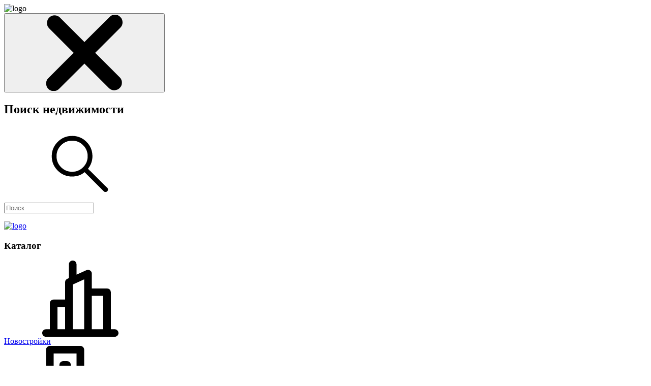

--- FILE ---
content_type: text/html; charset=UTF-8
request_url: https://vl-megapolis.ru/new_property/zhk-futurist/772
body_size: 24724
content:
<html lang="ru">
		<head>
    <meta charset="UTF-8"/>
    <meta name="viewport" content="width=device-width, initial-scale=1, user-scalable=0"/>
    
    <title>Трехкомнатная квартира в ЖК &quot;Футурист&quot;, стоимостью 14 402 000 рублей  - Мегаполис</title>
    <meta name="description" content="
        Трехкомнатная квартира в ЖК &quot;Футурист&quot; от 14 402 000 рублей. Описание, цены на квартиры. Выбирайте квартиру на сайте Мегаполис.     " />
    
            <link rel="stylesheet" href="/themes/itome/assets/css/main.css?v=1.2.51"/>
    <link rel="apple-touch-icon" sizes="180x180" href="/themes/itome/assets/favicon/apple-touch-icon.png"/>
    <link rel="icon" type="image/png" sizes="32x32" href="/themes/itome/assets/favicon/favicon-32x32.png"/>
    <link rel="icon" type="image/png" sizes="16x16" href="/themes/itome/assets/favicon/favicon-16x16.png"/>
    <link rel="manifest" href="/themes/itome/assets/favicon/site.webmanifest"/>
    <link rel="mask-icon" href="/themes/itome/assets/favicon/safari-pinned-tab.svg", color='#36a73e'/>
    <link rel="shortcut icon" href="/themes/itome/assets/favicon/favicon.ico"/>
    <link rel="icon" type="image/png" href="/themes/itome/assets/img/logo.svg">
    <meta name="msapplication-TileColor" content="#ffffff"/>
    <meta name="msapplication-config" content="/themes/itome/assets/favicon/browserconfig.xml"/>
    <meta name="theme-color" content="#ffffff"/>
    
        
    <!-- Google Tag Manager -->
    <script>(function(w,d,s,l,i){w[l]=w[l]||[];w[l].push({'gtm.start':
    new Date().getTime(),event:'gtm.js'});var f=d.getElementsByTagName(s)[0],
    j=d.createElement(s),dl=l!='dataLayer'?'&l='+l:'';j.async=true;j.src=
    'https://www.googletagmanager.com/gtm.js?id='+i+dl;f.parentNode.insertBefore(j,f);
    })(window,document,'script','dataLayer','GTM-TJQ7V9S');</script>
    <!-- End Google Tag Manager -->

    <meta name="yandex-verification" content="65c2eaba17605a14" />
    <meta name="google-site-verification" content="rDt32aaJB3IXU8g6sV822C9mL4qQxErS8FBoFxSEIDo" />
    
  </head>    <body>
<!-- Google Tag Manager (noscript) -->
<noscript><iframe src="https://www.googletagmanager.com/ns.html?id=GTM-TJQ7V9S"
height="0" width="0" style="display:none;visibility:hidden"></iframe></noscript>
<!-- End Google Tag Manager (noscript) -->
            
        <svg xmlns="http://www.w3.org/2000/svg" xmlns:xlink="http://www.w3.org/1999/xlink" width="0" height="0" style="position:absolute">

        <symbol id="sidebar_icon_1" viewBox="0 0 16 16">
            <path d="M9.44032 6.93322L6.10699 4.55322C5.64033 4.21989 5.02033 4.21989 4.56033 4.55322L1.22699 6.93322C0.873659 7.18656 0.666992 7.58656 0.666992 8.01989V13.3332C0.666992 13.6999 0.966992 13.9999 1.33366 13.9999H4.00033V9.99989H6.66699V13.9999H9.33366C9.70032 13.9999 10.0003 13.6999 10.0003 13.3332V8.01989C10.0003 7.58656 9.79366 7.18656 9.44032 6.93322Z"/>
            <path d="M14.0203 2H7.98033C7.25366 2 6.66699 2.58667 6.66699 3.31333L6.72699 3.37333C6.78033 3.40667 6.83366 3.43333 6.88699 3.46667L10.2203 5.84667C10.727 6.20667 11.087 6.74 11.247 7.33333H12.667V8.66667H11.3337V10H12.667V11.3333H11.3337V13.3333V14H14.0203C14.747 14 15.3337 13.4133 15.3337 12.6867V3.31333C15.3337 2.58667 14.747 2 14.0203 2ZM12.667 6H11.3337V4.66667H12.667V6Z"/>
        </symbol>
        
        <symbol id="sidebar_icon_2" viewBox="0 0 16 16">
            <path d="M8.46941 13.08C8.19009 13.2976 7.79439 13.2976 7.51507 13.08L2.74336 9.36424C2.46404 9.14658 2.0761 9.14658 1.79678 9.36424C1.40107 9.67518 1.40107 10.2737 1.79678 10.5847L7.04178 14.6735C7.60042 15.1088 8.38406 15.1088 8.95046 14.6735L14.1955 10.5847C14.5912 10.2737 14.5912 9.67518 14.1955 9.36424L14.1877 9.35647C13.9084 9.13881 13.5204 9.13881 13.2411 9.35647L8.46941 13.08ZM8.95822 10.7324L14.2032 6.64353C14.5989 6.33259 14.5989 5.72626 14.2032 5.41532L8.95822 1.32649C8.39958 0.891172 7.61594 0.891172 7.04954 1.32649L1.80454 5.4231C1.40883 5.73404 1.40883 6.34037 1.80454 6.6513L7.04954 10.7401C7.60818 11.1755 8.39958 11.1755 8.95822 10.7324Z"/>
        </symbol>
        
        <symbol id="sidebar_icon_3" viewBox="0 0 16 16">
            <path d="M13.3333 12.6667H12.6667V3.33333C12.6667 2.96667 12.3667 2.66667 12 2.66667H9.33333C9.33333 2.3 9.03333 2 8.66667 2H4C3.63333 2 3.33333 2.3 3.33333 2.66667V12.6667H2.66667C2.3 12.6667 2 12.9667 2 13.3333C2 13.7 2.3 14 2.66667 14H8.66667C9.03333 14 9.33333 13.7 9.33333 13.3333V4H11.3333V13.3333C11.3333 13.7 11.6333 14 12 14H13.3333C13.7 14 14 13.7 14 13.3333C14 12.9667 13.7 12.6667 13.3333 12.6667ZM7.33333 8.66667C6.96667 8.66667 6.66667 8.36667 6.66667 8C6.66667 7.63333 6.96667 7.33333 7.33333 7.33333C7.7 7.33333 8 7.63333 8 8C8 8.36667 7.7 8.66667 7.33333 8.66667Z"/>
        </symbol>
        
        <symbol id="sidebar_icon_4" viewBox="0 0 16 16">
            <path d="M9.86033 7.33333H8.66699V13.3333C8.66699 13.7 8.36699 14 8.00033 14C7.63366 14 7.33366 13.7 7.33366 13.3333V7.33333H6.14033C5.84033 7.33333 5.69366 6.97333 5.90699 6.76667L7.76699 4.90667C7.90033 4.77333 8.10699 4.77333 8.24033 4.90667L10.1003 6.76667C10.307 6.97333 10.1603 7.33333 9.86033 7.33333ZM2.66699 2.66667C2.66699 2.3 2.96699 2 3.33366 2H12.667C13.0337 2 13.3337 2.3 13.3337 2.66667C13.3337 3.03333 13.0337 3.33333 12.667 3.33333H3.33366C2.96699 3.33333 2.66699 3.03333 2.66699 2.66667Z"/>
        </symbol>
        
        <symbol id="sidebar_icon_5" viewBox="0 0 16 16">
            <path d="M13.9938 11.9935L10.7004 8.7002L9.28711 10.1135L12.5804 13.4069C12.9738 13.8002 13.6071 13.8002 13.9938 13.4069C14.3804 13.0135 14.3804 12.3802 13.9938 11.9935Z"/>
            <path d="M11.7667 6.6667C13.0534 6.6667 14.1 5.62003 14.1 4.33337C14.1 3.9467 13.9934 3.5867 13.8267 3.2667L12.0267 5.0667L11.0334 4.07337L12.8334 2.27337C12.5134 2.1067 12.1534 2.00003 11.7667 2.00003C10.48 2.00003 9.43336 3.0467 9.43336 4.33337C9.43336 4.6067 9.48669 4.8667 9.57336 5.1067L8.34003 6.34003L7.15336 5.15337C7.41336 4.89337 7.41336 4.47337 7.15336 4.21337L6.68003 3.74003L8.09336 2.3267C7.31336 1.5467 6.04669 1.5467 5.26669 2.3267L3.38669 4.21337C3.12669 4.47337 3.12669 4.89337 3.38669 5.15337L3.86003 5.6267H2.16669C2.04003 5.6267 1.92003 5.67337 1.83336 5.7667C1.64669 5.95337 1.64669 6.2467 1.83336 6.43337L3.52669 8.1267C3.71336 8.31337 4.00669 8.31337 4.19336 8.1267C4.28003 8.04003 4.33336 7.92003 4.33336 7.79337V6.10003L4.80003 6.5667C5.06003 6.8267 5.48003 6.8267 5.74003 6.5667L6.92669 7.75337L2.69336 11.9867C2.30003 12.38 2.30003 13.0134 2.69336 13.4C3.08669 13.7934 3.72003 13.7934 4.10669 13.4L10.9867 6.5267C11.2334 6.61337 11.4934 6.6667 11.7667 6.6667Z"/>
        </symbol>
        
        <symbol id="sidebar_icon_6" viewBox="0 0 16 16">
            <path d="M8.52667 2H5.33333C4.6 2 4 2.6 4 3.33333V12.6667C4 13.4 4.6 14 5.33333 14C6.06667 14 6.66667 13.4 6.66667 12.6667V10H8.66667C11.0467 10 12.9467 7.91333 12.6333 5.47333C12.3733 3.46 10.56 2 8.52667 2ZM8.8 7.33333H6.66667V4.66667H8.8C9.53333 4.66667 10.1333 5.26667 10.1333 6C10.1333 6.73333 9.53333 7.33333 8.8 7.33333Z"/>
        </symbol>
        
        <symbol id="sidebar_icon_7" viewBox="0 0 16 16">
            <path d="M12.6133 4.00683C12.48 3.6135 12.1067 3.3335 11.6667 3.3335H4.33333C3.89333 3.3335 3.52667 3.6135 3.38667 4.00683L2.07333 7.78683C2.02667 7.92683 2 8.0735 2 8.22683V13.0002C2 13.5535 2.44667 14.0002 3 14.0002C3.55333 14.0002 4 13.5535 4 13.0002V12.6668H12V13.0002C12 13.5468 12.4467 14.0002 13 14.0002C13.5467 14.0002 14 13.5535 14 13.0002V8.22683C14 8.08016 13.9733 7.92683 13.9267 7.78683L12.6133 4.00683ZM4.33333 10.6668C3.78 10.6668 3.33333 10.2202 3.33333 9.66683C3.33333 9.1135 3.78 8.66683 4.33333 8.66683C4.88667 8.66683 5.33333 9.1135 5.33333 9.66683C5.33333 10.2202 4.88667 10.6668 4.33333 10.6668ZM11.6667 10.6668C11.1133 10.6668 10.6667 10.2202 10.6667 9.66683C10.6667 9.1135 11.1133 8.66683 11.6667 8.66683C12.22 8.66683 12.6667 9.1135 12.6667 9.66683C12.6667 10.2202 12.22 10.6668 11.6667 10.6668ZM3.33333 7.3335L4.18 4.78683C4.27333 4.52016 4.52667 4.3335 4.81333 4.3335H11.1867C11.4733 4.3335 11.7267 4.52016 11.82 4.78683L12.6667 7.3335H3.33333Z"/>
        </symbol>
        
        <symbol id="sidebar_icon_8" viewBox="0 0 16 16">
            <path d="M8.66634 2.05332V6.66665H13.9997C13.9997 3.97998 12.013 1.75332 9.42634 1.38665C9.02634 1.32665 8.66634 1.64665 8.66634 2.05332ZM12.8797 10.5933C13.5797 9.69332 13.9997 8.55999 13.9997 7.33332H4.29301L3.83967 6.37998C3.73301 6.14665 3.49301 5.99998 3.23967 5.99998H1.99967C1.63301 5.99998 1.33301 6.29998 1.33301 6.66665C1.33301 7.03332 1.63301 7.33332 1.99967 7.33332H2.81301C2.81301 7.33332 4.07301 10.0467 4.22634 10.28C3.33967 10.7533 2.79967 11.7933 3.06634 12.9067C3.26634 13.7467 3.95967 14.42 4.79967 14.6067C6.19967 14.9133 7.45301 13.9667 7.63301 12.6667H9.01967C9.19967 13.96 10.4463 14.9067 11.833 14.6133C12.6797 14.4333 13.373 13.7667 13.5863 12.9267C13.8197 12 13.493 11.14 12.8797 10.5933ZM5.33301 13.3333C4.77967 13.3333 4.33301 12.8867 4.33301 12.3333C4.33301 11.78 4.77967 11.3333 5.33301 11.3333C5.88634 11.3333 6.33301 11.78 6.33301 12.3333C6.33301 12.8867 5.88634 13.3333 5.33301 13.3333ZM11.333 13.3333C10.7797 13.3333 10.333 12.8867 10.333 12.3333C10.333 11.78 10.7797 11.3333 11.333 11.3333C11.8863 11.3333 12.333 11.78 12.333 12.3333C12.333 12.8867 11.8863 13.3333 11.333 13.3333Z"/>
        </symbol>
        
        <symbol id="sidebar_icon_9" viewBox="0 0 16 16">
            <path d="M13.7 3.48L12.7733 2.36C12.5867 2.14 12.3133 2 12 2H4C3.68667 2 3.41333 2.14 3.23333 2.36667L2.30667 3.48C2.11333 3.71333 2 4.00667 2 4.33333V12.6667C2 13.4 2.59333 14 3.33333 14H12.6667C13.4 14 14 13.4 14 12.6667V4.33333C14 4.00667 13.8867 3.71333 13.7 3.48ZM8.23333 6.56667L11.6667 10H9.33333V11.3333H6.66667V10H4.33333L7.76667 6.56667C7.89333 6.44 8.10667 6.44 8.23333 6.56667ZM3.41333 3.33333L3.96 2.66667H11.96L12.58 3.33333H3.41333Z"/>
        </symbol>
        
        <symbol id="sidebar_icon_10" viewBox="0 0 16 16">
            <path d="M12.6667 3.99984H11.3333C11.3333 2.15984 9.84 0.666504 8 0.666504C6.16 0.666504 4.66667 2.15984 4.66667 3.99984H3.33333C2.6 3.99984 2 4.59984 2 5.33317V13.3332C2 14.0665 2.6 14.6665 3.33333 14.6665H12.6667C13.4 14.6665 14 14.0665 14 13.3332V5.33317C14 4.59984 13.4 3.99984 12.6667 3.99984ZM8 1.99984C9.10667 1.99984 10 2.89317 10 3.99984H6C6 2.89317 6.89333 1.99984 8 1.99984ZM8 8.6665C6.44667 8.6665 5.14 7.6065 4.77333 6.1665C4.66 5.7465 4.98667 5.33317 5.42 5.33317C5.73333 5.33317 5.98667 5.55984 6.07333 5.8665C6.30667 6.71317 7.08 7.33317 8 7.33317C8.92 7.33317 9.69333 6.71317 9.92667 5.8665C10.0133 5.55984 10.2667 5.33317 10.58 5.33317C11.0133 5.33317 11.3333 5.7465 11.2267 6.1665C10.86 7.6065 9.55333 8.6665 8 8.6665Z"/>
        </symbol>
        
        <symbol id="sidebar_icon_11" viewBox="0 0 16 16">
            <path d="M12.7131 6.24652L13.1865 5.77318C13.4465 5.51318 13.4465 5.09318 13.1865 4.83318C12.9265 4.57318 12.5065 4.57318 12.2465 4.83318L11.7731 5.30652C11.5131 5.56652 11.5131 5.98652 11.7731 6.24652C12.0265 6.50652 12.4531 6.50652 12.7131 6.24652Z"/>
            <path d="M13.9997 12H1.99967C1.63301 12 1.33301 12.3 1.33301 12.6667C1.33301 13.0333 1.63301 13.3333 1.99967 13.3333H13.9997C14.3663 13.3333 14.6663 13.0333 14.6663 12.6667C14.6663 12.3 14.3663 12 13.9997 12Z"/>
            <path d="M7.99967 4.6665C8.37301 4.6665 8.66634 4.3665 8.66634 3.99984V3.33317C8.66634 2.9665 8.36634 2.6665 7.99967 2.6665C7.63301 2.6665 7.33301 2.9665 7.33301 3.33317V3.99984C7.33301 4.3665 7.63301 4.6665 7.99967 4.6665Z"/>
            <path d="M3.30603 6.2265C3.56603 6.4865 3.98603 6.4865 4.24603 6.2265C4.50603 5.9665 4.50603 5.5465 4.24603 5.2865L3.7727 4.81316C3.5127 4.55316 3.0927 4.55316 2.8327 4.81316C2.5727 5.07316 2.5727 5.49316 2.8327 5.75316L3.30603 6.2265Z"/>
            <path d="M12.6663 10.6667C12.6663 8.08667 10.5797 6 7.99967 6C5.41967 6 3.33301 8.08667 3.33301 10.6667H12.6663Z"/>
        </symbol>
        
        <symbol id="sidebar_icon_12" viewBox="0 0 16 16">
            <path d="M4.07301 3.7065C4.86634 3.79983 5.42634 4.09317 5.99967 4.6665L6.66634 5.33317L4.49967 7.49983C4.70634 7.57983 4.87301 7.67983 5.01301 7.75983C5.25967 7.91317 5.40634 7.99983 5.77967 7.99983C6.15301 7.99983 6.29967 7.91317 6.54634 7.75983C6.85301 7.57983 7.26634 7.33317 8.00634 7.33317C8.74634 7.33317 9.15967 7.57983 9.45967 7.75983C9.70634 7.9065 9.85967 7.99983 10.2263 7.99983C10.593 7.99983 10.7463 7.91317 10.993 7.75983C11.073 7.71317 11.1663 7.65983 11.2663 7.6065L6.98634 3.33317C6.14634 2.49317 5.35967 2.13317 4.19967 2.03317C3.73301 1.99317 3.33301 2.37317 3.33301 2.83983V2.89983C3.33301 3.31983 3.65967 3.65317 4.07301 3.7065ZM14.233 12.6065C14.1197 12.5665 14.0197 12.5065 13.8997 12.4265C13.5997 12.2465 13.1863 11.9998 12.4463 11.9998C11.7063 11.9998 11.293 12.2465 10.993 12.4265C10.7463 12.5798 10.593 12.6665 10.2263 12.6665C9.85967 12.6665 9.70634 12.5732 9.45967 12.4265C9.15967 12.2465 8.74634 11.9998 8.00634 11.9998C7.26634 11.9998 6.85301 12.2465 6.54634 12.4265C6.29967 12.5798 6.15301 12.6665 5.77967 12.6665C5.40634 12.6665 5.25967 12.5798 5.01301 12.4265C4.71301 12.2465 4.29967 11.9998 3.55967 11.9998C2.81967 11.9998 2.40634 12.2465 2.09967 12.4265C1.97967 12.4998 1.87967 12.5598 1.76634 12.6065C1.51301 12.6932 1.33301 12.9065 1.33301 13.1732V13.2532C1.33301 13.6998 1.77301 14.0065 2.19967 13.8598C2.44634 13.7732 2.63301 13.6598 2.79301 13.5665C3.03967 13.4198 3.19301 13.3332 3.55967 13.3332C3.92634 13.3332 4.07967 13.4198 4.32634 13.5732C4.62634 13.7532 5.03967 13.9998 5.77967 13.9998C6.51967 13.9998 6.93301 13.7532 7.23967 13.5732C7.48634 13.4198 7.63301 13.3332 8.00634 13.3332C8.37301 13.3332 8.52634 13.4265 8.77301 13.5732C9.07301 13.7532 9.48634 13.9998 10.2263 13.9998C10.9663 13.9998 11.373 13.7532 11.6797 13.5732C11.9263 13.4198 12.073 13.3332 12.4463 13.3332C12.813 13.3332 12.9663 13.4265 13.213 13.5732C13.3663 13.6665 13.553 13.7798 13.7997 13.8665C14.2197 14.0132 14.6663 13.7065 14.6663 13.2598V13.1798C14.6663 12.9065 14.4863 12.6932 14.233 12.6065ZM2.07301 10.8998C2.38634 10.8132 2.61301 10.6798 2.79967 10.5732C3.04634 10.4198 3.19967 10.3332 3.56634 10.3332C3.93301 10.3332 4.08634 10.4265 4.33301 10.5732C4.63301 10.7532 5.04634 10.9998 5.78634 10.9998C6.52634 10.9998 6.93967 10.7532 7.23967 10.5732C7.48634 10.4198 7.63301 10.3332 8.00634 10.3332C8.37301 10.3332 8.52634 10.4265 8.77301 10.5732C9.07301 10.7532 9.48634 10.9998 10.2263 10.9998C10.9663 10.9998 11.3797 10.7532 11.6797 10.5732C11.9263 10.4198 12.073 10.3332 12.4463 10.3332C12.813 10.3332 12.9663 10.4265 13.213 10.5732C13.3663 10.6665 13.5463 10.7732 13.7797 10.8598C14.1997 11.0132 14.653 10.6998 14.653 10.2532V10.1732C14.653 9.9065 14.473 9.69317 14.2263 9.59983C14.113 9.55983 14.013 9.49983 13.8863 9.4265C13.5863 9.2465 13.173 8.99983 12.433 8.99983C11.693 8.99983 11.2797 9.2465 10.9797 9.4265C10.733 9.57983 10.5797 9.6665 10.213 9.6665C9.84634 9.6665 9.69301 9.57317 9.44634 9.4265C9.14634 9.2465 8.73301 8.99983 7.99301 8.99983C7.25301 8.99983 6.83967 9.2465 6.53967 9.4265C6.29301 9.57983 6.14634 9.6665 5.77301 9.6665C5.40634 9.6665 5.25301 9.57317 5.00634 9.4265C4.70634 9.2465 4.29301 8.99983 3.55301 8.99983C2.81301 8.99983 2.39967 9.2465 2.09967 9.4265C1.97967 9.49983 1.87967 9.55983 1.76634 9.6065C1.51301 9.69317 1.33301 9.9065 1.33301 10.1732V10.3265C1.33301 10.7132 1.69967 11.0065 2.07301 10.8998Z"/>
            <path d="M10.9997 5.33333C11.9201 5.33333 12.6663 4.58714 12.6663 3.66667C12.6663 2.74619 11.9201 2 10.9997 2C10.0792 2 9.33301 2.74619 9.33301 3.66667C9.33301 4.58714 10.0792 5.33333 10.9997 5.33333Z"/>
        </symbol>
        
        <symbol id="sidebar_icon_13" viewBox="0 0 16 16">
            <path d="M13.713 9.90682L14.193 9.42682C14.453 9.16682 14.453 8.74682 14.193 8.48682L14.1797 8.47348C13.9197 8.21348 13.4997 8.21348 13.2397 8.47348L11.333 10.3801L5.61966 4.66682L7.52633 2.76015C7.78633 2.50015 7.78633 2.08015 7.52633 1.82015L7.51299 1.80682C7.253 1.54682 6.83299 1.54682 6.57299 1.80682L6.093 2.28682L5.613 1.80682C5.35299 1.54682 4.92633 1.54682 4.66633 1.80682L3.713 2.76015L3.23299 2.28015C2.97299 2.02015 2.53966 2.02015 2.27966 2.28015C2.01966 2.54015 2.01966 2.97348 2.27966 3.23348L2.75966 3.71348L1.80633 4.66682C1.54633 4.92682 1.54633 5.34682 1.80633 5.60682L2.28633 6.08682L1.80633 6.57348C1.54633 6.83348 1.54633 7.25348 1.80633 7.51348L1.81966 7.52682C2.07966 7.78682 2.49966 7.78682 2.75966 7.52682L4.66633 5.62015L10.3797 11.3335L8.47299 13.2402C8.21299 13.5002 8.21299 13.9202 8.47299 14.1802L8.48633 14.1935C8.74633 14.4535 9.16633 14.4535 9.42633 14.1935L9.90633 13.7135L10.3863 14.1935C10.6463 14.4535 11.0663 14.4535 11.3263 14.1935L12.2797 13.2402L12.7597 13.7201C13.0197 13.9802 13.453 13.9802 13.713 13.7201C13.973 13.4602 13.973 13.0268 13.713 12.7668L13.233 12.2868L14.193 11.3335C14.453 11.0735 14.453 10.6535 14.193 10.3935L13.713 9.90682Z"/>
        </symbol>

        <symbol id="sidebar_icon_14" viewBox="0 0 16 16">
            <path d="M11.3333 7V4.66667C11.3333 4.3 11.0333 4 10.6667 4H2.66667C2.3 4 2 4.3 2 4.66667V11.3333C2 11.7 2.3 12 2.66667 12H10.6667C11.0333 12 11.3333 11.7 11.3333 11.3333V9L12.86 10.5267C13.28 10.9467 14 10.6467 14 10.0533V5.94C14 5.34667 13.28 5.04667 12.86 5.46667L11.3333 7Z"/>
        </symbol>


        <symbol id="news_icon" viewBox="0 0 24 24">
            <path d="M16 3H5C3.9 3 3 3.9 3 5V19C3 20.1 3.9 21 5 21H19C20.1 21 21 20.1 21 19V8L16 3ZM7 7H12V9H7V7ZM17 17H7V15H17V17ZM17 13H7V11H17V13ZM15 9V5L19 9H15Z"/>
        </symbol>
        

        <symbol id="search" viewBox="0 0 24 24">
            <path d="M19.35 20.4251L13.325 14.4001C12.825 14.8334 12.2417 15.1709 11.575 15.4126C10.9083 15.6543 10.2 15.7751 9.45 15.7751C7.65 15.7751 6.125 15.1501 4.875 13.9001C3.625 12.6501 3 11.1418 3 9.3751C3 7.60843 3.625 6.1001 4.875 4.8501C6.125 3.6001 7.64167 2.9751 9.425 2.9751C11.1917 2.9751 12.6958 3.6001 13.9375 4.8501C15.1792 6.1001 15.8 7.60843 15.8 9.3751C15.8 10.0918 15.6833 10.7834 15.45 11.4501C15.2167 12.1168 14.8667 12.7418 14.4 13.3251L20.475 19.3501C20.625 19.4834 20.7 19.6543 20.7 19.8626C20.7 20.0709 20.6167 20.2584 20.45 20.4251C20.3 20.5751 20.1167 20.6501 19.9 20.6501C19.6833 20.6501 19.5 20.5751 19.35 20.4251ZM9.425 14.2751C10.775 14.2751 11.925 13.7959 12.875 12.8376C13.825 11.8793 14.3 10.7251 14.3 9.3751C14.3 8.0251 13.825 6.87093 12.875 5.9126C11.925 4.95426 10.775 4.4751 9.425 4.4751C8.05833 4.4751 6.89583 4.95426 5.9375 5.9126C4.97917 6.87093 4.5 8.0251 4.5 9.3751C4.5 10.7251 4.97917 11.8793 5.9375 12.8376C6.89583 13.7959 8.05833 14.2751 9.425 14.2751Z"/>
        </symbol>
        
        <symbol id="search_arrow" viewBox="0 0 24 24">
            <path d="M12 20L10.59 18.59L16.17 13L4 13L4 11L16.17 11L10.58 5.42L12 4L20 12L12 20Z"/>
        </symbol>

        <symbol id="search_home" viewBox="0 0 24 24">
            <path d="M17 11V5C17 3.9 16.1 3 15 3H9C7.9 3 7 3.9 7 5V7H5C3.9 7 3 7.9 3 9V19C3 20.1 3.9 21 5 21H10C10.55 21 11 20.55 11 20V17H13V20C13 20.55 13.45 21 14 21H19C20.1 21 21 20.1 21 19V13C21 11.9 20.1 11 19 11H17ZM7 19H5V17H7V19ZM7 15H5V13H7V15ZM7 11H5V9H7V11ZM11 15H9V13H11V15ZM11 11H9V9H11V11ZM11 7H9V5H11V7ZM15 15H13V13H15V15ZM15 11H13V9H15V11ZM15 7H13V5H15V7ZM19 19H17V17H19V19ZM19 15H17V13H19V15Z"/>
        </symbol>

        <symbol id="load_1" viewBox="0 0 17 19">
            <path d="M8.20229 0.913173C8.33704 0.725341 8.51016 0.566524 8.71086 0.446632C8.91155 0.326739 9.1355 0.248343 9.36874 0.216336C9.60198 0.184329 9.8395 0.199397 10.0665 0.2606C10.2935 0.321803 10.505 0.427828 10.688 0.57206L14.4251 3.52208C14.7591 3.78553 14.9789 4.16136 15.0412 4.57505C15.1034 4.98873 15.0035 5.41005 14.7611 5.75543H13.3669L13.8126 5.13432C13.8955 5.01927 13.9306 4.87793 13.9106 4.73876C13.8907 4.5996 13.8173 4.47295 13.7051 4.38431L11.7806 2.86652L9.728 5.75543H8.33714L10.8903 2.16429L9.96686 1.4354C9.90589 1.3873 9.83539 1.35194 9.75974 1.33151C9.6841 1.31108 9.60493 1.30602 9.52719 1.31666C9.44944 1.32729 9.37479 1.35339 9.30788 1.39332C9.24096 1.43325 9.18323 1.48615 9.13829 1.54873L6.12 5.75432H4.72571L8.20229 0.913173Z"/>
            <path fill-rule="evenodd" clip-rule="evenodd" d="M4.39314 4.64431H1.91429C1.45963 4.64431 1.02359 4.81991 0.702103 5.13247C0.380612 5.44504 0.2 5.86896 0.2 6.31099V15.2C0.2 15.9367 0.501019 16.6432 1.03684 17.1642C1.57266 17.6851 2.29938 17.9778 3.05714 17.9778H13.9143C14.5205 17.9778 15.1019 17.7436 15.5305 17.3269C15.9592 16.9101 16.2 16.3449 16.2 15.7555V9.08879C16.2 8.49942 15.9592 7.93418 15.5305 7.51743C15.1019 7.10068 14.5205 6.86655 13.9143 6.86655H1.91429C1.76273 6.86655 1.61739 6.80802 1.51022 6.70383C1.40306 6.59965 1.34286 6.45834 1.34286 6.31099C1.34286 6.16365 1.40306 6.02234 1.51022 5.91815C1.61739 5.81397 1.76273 5.75543 1.91429 5.75543H3.59314L4.39314 4.64431ZM1.34286 15.1999C1.34286 15.642 1.52347 16.0659 1.84496 16.3785C2.16645 16.691 2.60249 16.8666 3.05714 16.8666H13.9143C14.2174 16.8666 14.5081 16.7496 14.7224 16.5412C14.9367 16.3328 15.0571 16.0502 15.0571 15.7555V9.08879C15.0571 8.7941 14.9367 8.51148 14.7224 8.30311C14.5081 8.09473 14.2174 7.97767 13.9143 7.97767H1.91429C1.71429 7.97767 1.52114 7.94433 1.34286 7.88322V15.1999Z"/>
            <path fill-rule="evenodd" clip-rule="evenodd" d="M8.20229 0.913173C8.33704 0.725341 8.51016 0.566524 8.71086 0.446632C8.91155 0.326739 9.1355 0.248343 9.36874 0.216336C9.60198 0.184329 9.8395 0.199397 10.0665 0.2606C10.2935 0.321803 10.505 0.427828 10.688 0.57206L14.4251 3.52208C14.7591 3.78553 14.9789 4.16136 15.0412 4.57505C15.1034 4.98873 15.0035 5.41005 14.7611 5.75543H13.3669L13.8126 5.13432C13.8955 5.01927 13.9306 4.87793 13.9106 4.73876C13.8907 4.5996 13.8173 4.47295 13.7051 4.38431L11.7806 2.86652L9.728 5.75543H8.33714L10.8903 2.16429L9.96686 1.4354C9.90589 1.3873 9.83539 1.35194 9.75974 1.33151C9.6841 1.31108 9.60493 1.30602 9.52719 1.31666C9.44944 1.32729 9.37479 1.35339 9.30788 1.39332C9.24096 1.43325 9.18323 1.48615 9.13829 1.54873L6.12 5.75432H4.72571L8.20229 0.913173ZM9.30073 1.6654L6.22264 5.95432H4.33586L8.03978 0.796588C8.1907 0.586247 8.38435 0.408716 8.60828 0.274936C8.83224 0.141148 9.08185 0.0538307 9.34155 0.0181929C9.60124 -0.0174443 9.86571 -0.000678241 10.1185 0.0674965C10.3714 0.135673 10.6074 0.253868 10.8118 0.414994L14.549 3.36507C14.9221 3.65941 15.169 4.08043 15.239 4.54529C15.3089 5.01025 15.1964 5.48327 14.9249 5.8703L14.8651 5.95543H12.9772L13.6501 5.01771C13.7031 4.94424 13.7252 4.85453 13.7127 4.76712C13.7001 4.67966 13.6538 4.5987 13.5812 4.54127L11.8218 3.15377L9.83124 5.95543H7.94956L10.6171 2.20343L9.84298 1.59242C9.80345 1.56124 9.75737 1.53803 9.7076 1.52459C9.6578 1.51114 9.60559 1.5078 9.55429 1.51481C9.503 1.52183 9.45401 1.53901 9.41036 1.56506C9.36674 1.59109 9.32949 1.62537 9.30073 1.6654ZM4.78359 4.44431L3.69559 5.95543H1.91429C1.81399 5.95543 1.71889 5.99422 1.64964 6.06155C1.58058 6.1287 1.54286 6.21854 1.54286 6.31099C1.54286 6.40345 1.58058 6.49329 1.64964 6.56044C1.71889 6.62776 1.81399 6.66655 1.91429 6.66655H13.9143C14.5717 6.66655 15.2034 6.92042 15.6699 7.37404C16.1367 7.82783 16.4 8.44453 16.4 9.08879V15.7555C16.4 16.3998 16.1367 17.0165 15.6699 17.4703C15.2034 17.9239 14.5717 18.1778 13.9143 18.1778H3.05714C2.24813 18.1778 1.47115 17.8654 0.897422 17.3076C0.3235 16.7496 0 15.9916 0 15.2V6.31099C0 5.81407 0.203092 5.33868 0.562687 4.98908C0.92209 4.63965 1.40837 4.44431 1.91429 4.44431H4.78359ZM3.59314 5.75543H1.91429C1.76273 5.75543 1.61739 5.81397 1.51022 5.91815C1.40306 6.02234 1.34286 6.16365 1.34286 6.31099C1.34286 6.45834 1.40306 6.59965 1.51022 6.70383C1.61739 6.80802 1.76273 6.86655 1.91429 6.86655H13.9143C14.5205 6.86655 15.1019 7.10068 15.5305 7.51743C15.9592 7.93418 16.2 8.49942 16.2 9.08879V15.7555C16.2 16.3449 15.9592 16.9101 15.5305 17.3269C15.1019 17.7436 14.5205 17.9778 13.9143 17.9778H3.05714C2.29938 17.9778 1.57266 17.6851 1.03684 17.1642C0.501019 16.6432 0.2 15.9367 0.2 15.2V6.31099C0.2 5.86896 0.380612 5.44504 0.702103 5.13247C1.02359 4.81991 1.45963 4.64431 1.91429 4.64431H4.39314L3.59314 5.75543ZM1.54286 15.1999C1.54286 15.5871 1.70099 15.9596 1.98438 16.2351C2.26795 16.5108 2.65374 16.6666 3.05714 16.6666H13.9143C14.1661 16.6666 14.4066 16.5693 14.583 16.3978C14.7592 16.2265 14.8571 15.9953 14.8571 15.7555V9.08879C14.8571 8.84899 14.7592 8.61784 14.583 8.44651C14.4066 8.27499 14.1661 8.17767 13.9143 8.17767H1.91429C1.78761 8.17767 1.66325 8.16563 1.54286 8.14264V15.1999ZM1.34286 15.1999C1.34286 15.642 1.52347 16.0659 1.84496 16.3785C2.16645 16.691 2.60249 16.8666 3.05714 16.8666H13.9143C14.2174 16.8666 14.5081 16.7496 14.7224 16.5412C14.9367 16.3328 15.0571 16.0502 15.0571 15.7555V9.08879C15.0571 8.7941 14.9367 8.51148 14.7224 8.30311C14.5081 8.09473 14.2174 7.97767 13.9143 7.97767H1.91429C1.78701 7.97767 1.66252 7.96417 1.54286 7.9386C1.47448 7.92399 1.40769 7.90544 1.34286 7.88322V15.1999Z"/>
            <path d="M9.48571 12.4222C9.48571 11.8085 9.99739 11.311 10.6286 11.311H11.7714C12.4026 11.311 12.9143 11.8085 12.9143 12.4222C12.9143 13.0358 12.4026 13.5333 11.7714 13.5333H10.6286C9.99739 13.5333 9.48571 13.0358 9.48571 12.4222Z"/>
		</symbol>

        <symbol id="load_2" viewBox="0 0 18 19">
            <path d="M13.9231 12.6923C14.2629 12.6923 14.5385 12.4168 14.5385 12.0769C14.5385 11.737 14.2629 11.4615 13.9231 11.4615C13.5832 11.4615 13.3077 11.737 13.3077 12.0769C13.3077 12.4168 13.5832 12.6923 13.9231 12.6923Z"/>
            <path d="M3.46154 3.46153H10.8462V4.6923H3.46154V3.46153ZM3.46154 5.92307H10.8462V7.15384H3.46154V5.92307ZM3.46154 8.38461H7.15385V9.61538H3.46154V8.38461ZM3.46154 13.5385H5.92308V14.7692H3.46154V13.5385Z"/>
            <path fill-rule="evenodd" clip-rule="evenodd" d="M7.76923 18.2308H10.4855L13.5834 15.1329C14.2027 15.2017 14.8284 15.0808 15.3775 14.7863C15.9266 14.4917 16.3734 14.0374 16.6587 13.4834C16.9439 12.9293 17.0542 12.3018 16.975 11.6837C16.8958 11.0656 16.6308 10.4861 16.215 10.0219C15.7993 9.55774 15.2524 9.23074 14.6467 9.08418C14.041 8.93763 13.4051 8.97843 12.8232 9.20119C12.2412 9.42395 11.7406 9.81816 11.3875 10.3317C11.0345 10.8452 10.8457 11.4538 10.8462 12.0769C10.8463 12.1905 10.8533 12.3039 10.8671 12.4166L7.76923 15.5145V18.2308ZM9.976 17H9V16.024L12.2037 12.8203L12.1274 12.488C12.0333 12.0924 12.0708 11.6769 12.2343 11.3046C12.3978 10.9323 12.6784 10.6235 13.0334 10.4252C13.3884 10.2268 13.7984 10.1498 14.2012 10.2057C14.6039 10.2616 14.9775 10.4475 15.265 10.735C15.5525 11.0225 15.7384 11.396 15.7943 11.7988C15.8502 12.2016 15.7732 12.6116 15.5748 12.9666C15.3765 13.3216 15.0677 13.6022 14.6954 13.7657C14.3231 13.9292 13.9076 13.9667 13.512 13.8726L13.1797 13.7963L9.976 17Z"/>
            <path fill-rule="evenodd" clip-rule="evenodd" d="M10.527 18.3308H7.66923V15.473L10.7623 12.38C10.7517 12.2794 10.7463 12.1783 10.7462 12.0771C10.7457 11.4337 10.9406 10.8052 11.3051 10.275C11.6696 9.74482 12.1865 9.3378 12.7874 9.1078C13.3883 8.8778 14.0449 8.83567 14.6702 8.98699C15.2956 9.1383 15.8603 9.47593 16.2895 9.95519C16.7188 10.4345 16.9924 11.0328 17.0742 11.6709C17.156 12.3091 17.0421 12.9571 16.7476 13.5291C16.453 14.1012 15.9918 14.5703 15.4248 14.8744C14.872 15.1709 14.2441 15.297 13.6204 15.2373L10.527 18.3308ZM13.5834 15.1329L10.4855 18.2308H7.76923V15.5145L10.8671 12.4166C10.8533 12.3039 10.8463 12.1905 10.8462 12.0769C10.8457 11.4538 11.0345 10.8452 11.3875 10.3317C11.7406 9.81816 12.2412 9.42395 12.8232 9.20119C13.4051 8.97843 14.041 8.93763 14.6467 9.08418C15.2524 9.23074 15.7993 9.55774 16.215 10.0219C16.6308 10.4861 16.8958 11.0656 16.975 11.6837C17.0542 12.3018 16.9439 12.9293 16.6587 13.4834C16.3734 14.0374 15.9266 14.4917 15.3775 14.7863C14.8284 15.0808 14.2027 15.2017 13.5834 15.1329ZM12.2037 12.8203L9 16.024V17H9.976L13.1797 13.7963L13.512 13.8726C13.9076 13.9667 14.3231 13.9292 14.6954 13.7657C15.0677 13.6022 15.3765 13.3216 15.5748 12.9666C15.7732 12.6116 15.8502 12.2016 15.7943 11.7988C15.7384 11.396 15.5525 11.0225 15.265 10.735C14.9775 10.4475 14.6039 10.2616 14.2012 10.2057C13.7984 10.1498 13.3884 10.2268 13.0334 10.4252C12.6784 10.6235 12.3978 10.9323 12.2343 11.3046C12.0708 11.6769 12.0333 12.0924 12.1274 12.488L12.2037 12.8203ZM9.93458 16.9L13.1481 13.6865L13.5344 13.7751C13.9088 13.8642 14.3028 13.8289 14.6552 13.6741C15.0076 13.5193 15.2998 13.2538 15.4875 12.9178C15.6752 12.5818 15.7482 12.1938 15.6952 11.8126C15.6423 11.4314 15.4664 11.0778 15.1943 10.8057C14.9222 10.5336 14.5686 10.3577 14.1874 10.3047C13.8062 10.2518 13.4182 10.3248 13.0822 10.5125C12.7462 10.7002 12.4806 10.9924 12.3259 11.3448C12.1711 11.6972 12.1356 12.0904 12.2247 12.4648L12.3135 12.8519L9.1 16.0654V16.9H9.93458Z"/>
            <path d="M5.92308 18.2308H2.23077C1.90445 18.2304 1.59159 18.1007 1.36085 17.8699C1.13011 17.6392 1.00033 17.3263 1.00001 17V2.23076C1.00033 1.90444 1.13011 1.59158 1.36085 1.36084C1.59159 1.13009 1.90445 1.00032 2.23077 0.999994H12.0769C12.4032 1.00032 12.7161 1.13009 12.9469 1.36084C13.1776 1.59158 13.3074 1.90444 13.3077 2.23076V7.76922H12.0769V2.23076H2.23077V17H5.92308V18.2308Z"/>
            <path fill-rule="evenodd" clip-rule="evenodd" d="M6.02308 18.3308H2.23077C1.87797 18.3304 1.53961 18.1901 1.29014 17.9406C1.04067 17.6912 0.900358 17.3529 0.900005 17.0001L0.900005 2.23076C0.900358 1.87796 1.04067 1.5396 1.29014 1.29013C1.53961 1.04065 1.87787 0.900346 2.23067 0.899994L12.0769 0.899994C12.4297 0.900346 12.7681 1.04065 13.0176 1.29013C13.267 1.5396 13.4073 1.87786 13.4077 2.23066V7.86922H11.9769V2.33076H2.33077V16.9H6.02308V18.3308ZM2.23077 17V2.23076H12.0769V7.76922H13.3077V2.23076C13.3074 1.90444 13.1776 1.59158 12.9469 1.36084C12.7161 1.13009 12.4032 1.00032 12.0769 0.999994H2.23077C1.90445 1.00032 1.59159 1.13009 1.36085 1.36084C1.13011 1.59158 1.00033 1.90444 1.00001 2.23076V17C1.00033 17.3263 1.13011 17.6392 1.36085 17.8699C1.59159 18.1007 1.90445 18.2304 2.23077 18.2308H5.92308V17H2.23077Z"/>
		</symbol>
    
    
        <symbol id="tab_block_1" viewBox="0 0 24 24">
            <path d="M12 3C7.02975 3 3 7.02975 3 12C3 16.9703 7.02975 21 12 21C16.9703 21 21 16.9703 21 12C21 7.02975 16.9703 3 12 3ZM15.375 8.16825L16.9568 9.75L10.875 15.8318L7.04325 12L8.625 10.4182L10.875 12.6682L15.375 8.16825V8.16825Z"/>
		</symbol>

        <symbol id="tab_block_2" viewBox="0 0 24 24">
            <path fill-rule="evenodd" clip-rule="evenodd" d="M12 21C16.9706 21 21 16.9706 21 12C21 7.02944 16.9706 3 12 3C7.02944 3 3 7.02944 3 12C3 16.9706 7.02944 21 12 21ZM8 13L16 13V11L8 11L8 13Z"/>
		</symbol>
		
		<symbol id="tab_block_3" viewBox="0 0 24 24">
            <path fill-rule="evenodd" clip-rule="evenodd" d="M11.9999 21C16.9705 21 20.9999 16.9706 20.9999 12C20.9999 7.02948 16.9705 3.00005 11.9999 3.00005C7.02936 3.00005 2.99992 7.02948 2.99992 12C2.99992 16.9706 7.02936 21 11.9999 21ZM15.2929 16.7071L12 13.4142L8.70711 16.7071L7.29289 15.2929L10.5858 12L7.29289 8.70711L8.70711 7.29289L12 10.5858L15.2929 7.29289L16.7071 8.70711L13.4142 12L16.7071 15.2929L15.2929 16.7071Z"/>
		</symbol>

	   	<symbol id="home_section_icon_1" viewBox="0 0 19 18">
            <path d="M14.5 8V2C14.5 0.9 13.6 0 12.5 0H6.5C5.4 0 4.5 0.9 4.5 2V4H2.5C1.4 4 0.5 4.9 0.5 6V16C0.5 17.1 1.4 18 2.5 18H7.5C8.05 18 8.5 17.55 8.5 17V14H10.5V17C10.5 17.55 10.95 18 11.5 18H16.5C17.6 18 18.5 17.1 18.5 16V10C18.5 8.9 17.6 8 16.5 8H14.5ZM4.5 16H2.5V14H4.5V16ZM4.5 12H2.5V10H4.5V12ZM4.5 8H2.5V6H4.5V8ZM8.5 12H6.5V10H8.5V12ZM8.5 8H6.5V6H8.5V8ZM8.5 4H6.5V2H8.5V4ZM12.5 12H10.5V10H12.5V12ZM12.5 8H10.5V6H12.5V8ZM12.5 4H10.5V2H12.5V4ZM16.5 16H14.5V14H16.5V16ZM16.5 12H14.5V10H16.5V12Z"/>
		</symbol>
        
        <symbol id="home_section_icon_2" viewBox="0 0 19 18">
            <path d="M17.5 16H16.5V2C16.5 1.45 16.05 1 15.5 1H11.5C11.5 0.45 11.05 0 10.5 0H3.5C2.95 0 2.5 0.45 2.5 1V16H1.5C0.95 16 0.5 16.45 0.5 17C0.5 17.55 0.95 18 1.5 18H10.5C11.05 18 11.5 17.55 11.5 17V3H14.5V17C14.5 17.55 14.95 18 15.5 18H17.5C18.05 18 18.5 17.55 18.5 17C18.5 16.45 18.05 16 17.5 16ZM8.5 10C7.95 10 7.5 9.55 7.5 9C7.5 8.45 7.95 8 8.5 8C9.05 8 9.5 8.45 9.5 9C9.5 9.55 9.05 10 8.5 10Z"/>
		</symbol>

	   	<symbol id="form_btn_1" viewBox="0 0 24 24">
			<path d="M17 11V5C17 3.9 16.1 3 15 3H9C7.9 3 7 3.9 7 5V7H5C3.9 7 3 7.9 3 9V19C3 20.1 3.9 21 5 21H10C10.55 21 11 20.55 11 20V17H13V20C13 20.55 13.45 21 14 21H19C20.1 21 21 20.1 21 19V13C21 11.9 20.1 11 19 11H17ZM7 19H5V17H7V19ZM7 15H5V13H7V15ZM7 11H5V9H7V11ZM11 15H9V13H11V15ZM11 11H9V9H11V11ZM11 7H9V5H11V7ZM15 15H13V13H15V15ZM15 11H13V9H15V11ZM15 7H13V5H15V7ZM19 19H17V17H19V19ZM19 15H17V13H19V15Z"/>
		</symbol>
	
		<symbol id="form_btn_2" viewBox="0 0 24 24">
            <path d="M20 19H19V5C19 4.45 18.55 4 18 4H14C14 3.45 13.55 3 13 3H6C5.45 3 5 3.45 5 4V19H4C3.45 19 3 19.45 3 20C3 20.55 3.45 21 4 21H13C13.55 21 14 20.55 14 20V6H17V20C17 20.55 17.45 21 18 21H20C20.55 21 21 20.55 21 20C21 19.45 20.55 19 20 19ZM11 13C10.45 13 10 12.55 10 12C10 11.45 10.45 11 11 11C11.55 11 12 11.45 12 12C12 12.55 11.55 13 11 13Z"/>
		</symbol>
		
		<symbol id="form_btn_3" viewBox="0 0 24 24">
			<path d="M21.41 9.41L18.58 6.58C18.21 6.21 17.7 6 17.17 6H9V5C9 4.45 8.55 4 8 4C7.45 4 7 4.45 7 5V6H6.83C6.3 6 5.79 6.21 5.41 6.59L2.59 9.41C2.21 9.79 2 10.3 2 10.83V17C2 18.1 2.9 19 4 19H20C21.1 19 22 18.1 22 17V10.83C22 10.3 21.79 9.79 21.41 9.41ZM14 17H4V12H14V17ZM20 17H16V10.83L18 8.83L20 10.83V17Z"/>
		</symbol>
	
		<symbol id="active" viewBox="0 0 10 8">
			<path d="M3.667 7.474L.333 4.14l.94-.94 2.394 2.387 5.06-5.06.94.947-6 6z"/>
		</symbol>
	
		<symbol id="arrow-slider" viewBox="0 0 7 10">
			<path d="M6.121 8.613L2.62 5l3.5-3.612L5.043.278.454 5l4.589 4.722 1.078-1.11z"/>
		</symbol>
	
		<symbol id="arrow_down" viewBox="0 0 8 5">
			<path d="M.71 1.71L3.3 4.3c.39.39 1.02.39 1.41 0L7.3 1.71C7.93 1.08 7.48 0 6.59 0H1.41C.52 0 .08 1.08.71 1.71z"/>
		</symbol>
	
		<symbol id="arrow_right" viewBox="0 0 5 8">
			<path d="M4.94 4l-4-4L0 .94 3.054 4 0 7.06.94 8l4-4z"/>
		</symbol>
	
		<symbol id="box" viewBox="0 0 14 14">
			<path d="M2 9H0v5h5v-2H2V9zM0 5h2V2h3V0H0v5zm12 7H9v2h5V9h-2v3zM9 0v2h3v3h2V0H9z"/>
		</symbol>
	
		<symbol id="burger" viewBox="0 0 18 12">
			<path d="M1 12h16c.55 0 1-.45 1-1s-.45-1-1-1H1c-.55 0-1 .45-1 1s.45 1 1 1zm0-5h16c.55 0 1-.45 1-1s-.45-1-1-1H1c-.55 0-1 .45-1 1s.45 1 1 1zM0 1c0 .55.45 1 1 1h16c.55 0 1-.45 1-1s-.45-1-1-1H1C.45 0 0 .45 0 1z"/>
		</symbol>
		
		<symbol id="arrow_page_card" viewBox="0 0 12 18">
            <path d="M0.857422 15.557L7.21485 8.9999L0.857422 2.44275L2.81462 0.428467L11.1431 8.9999L2.81462 17.5713L0.857422 15.557Z"/>
		</symbol>
		
		<symbol id="new_property_icon" viewBox="0 0 14 14">
            <path d="M10.75 6.25V0.25H3.25V3.25H0.25V13.75H6.25V10.75H7.75V13.75H13.75V6.25H10.75ZM3.25 12.25H1.75V10.75H3.25V12.25ZM3.25 9.25H1.75V7.75H3.25V9.25ZM3.25 6.25H1.75V4.75H3.25V6.25ZM6.25 9.25H4.75V7.75H6.25V9.25ZM6.25 6.25H4.75V4.75H6.25V6.25ZM6.25 3.25H4.75V1.75H6.25V3.25ZM9.25 9.25H7.75V7.75H9.25V9.25ZM9.25 6.25H7.75V4.75H9.25V6.25ZM9.25 3.25H7.75V1.75H9.25V3.25ZM12.25 12.25H10.75V10.75H12.25V12.25ZM12.25 9.25H10.75V7.75H12.25V9.25Z"/>
		</symbol>
		
		<symbol id="old_property_icon" viewBox="0 0 18 12">
            <path d="M15.75 4.5C14.925 4.5 14.25 5.175 14.25 6V8.25H3.75V6C3.75 5.175 3.075 4.5 2.25 4.5C1.425 4.5 0.75 5.175 0.75 6V9.75C0.75 10.575 1.425 11.25 2.25 11.25H15.75C16.575 11.25 17.25 10.575 17.25 9.75V6C17.25 5.175 16.575 4.5 15.75 4.5ZM13.5 0.75H4.5C3.675 0.75 3 1.425 3 2.25V3.8625C3.87 4.17 4.5 4.995 4.5 5.9775V7.5H13.5V5.9775C13.5 5.0025 14.13 4.1775 15 3.8625V2.25C15 1.425 14.325 0.75 13.5 0.75Z"/>
		</symbol>
		
		<symbol id="rent_property_icon" viewBox="0 0 19 19">
            <path fill-rule="evenodd" clip-rule="evenodd" d="M9.60596 18.6206C14.5765 18.6206 18.606 14.5912 18.606 9.62061C18.606 4.65004 14.5765 0.620605 9.60596 0.620605C4.63539 0.620605 0.605957 4.65004 0.605957 9.62061C0.605957 14.5912 4.63539 18.6206 9.60596 18.6206ZM12.901 10.3256L13.606 9.62061L9.60596 5.62061L5.60596 9.62061L6.31596 10.3306L9.10596 7.53561V13.6206H10.106V7.53561L12.901 10.3256Z"/>
		</symbol>
		
		<symbol id="home_rent_icon" viewBox="0 0 14 13">
            <path d="M12.25 4.97504V1.75004C12.25 1.33754 11.9125 1.00004 11.5 1.00004H10.75C10.3375 1.00004 9.99995 1.33754 9.99995 1.75004V2.95004L7.50245 0.700039C7.21745 0.445039 6.78245 0.445039 6.49745 0.700039L0.227452 6.34754C-0.0275485 6.57254 0.129951 7.00004 0.474951 7.00004H1.74995V12.25C1.74995 12.6625 2.08745 13 2.49995 13H4.74995C5.16245 13 5.49995 12.6625 5.49995 12.25V8.50004H8.49995V12.25C8.49995 12.6625 8.83745 13 9.24995 13H11.5C11.9125 13 12.25 12.6625 12.25 12.25V7.00004H13.525C13.87 7.00004 14.035 6.57254 13.7725 6.34754L12.25 4.97504ZM5.49995 5.50004C5.49995 4.67504 6.17495 4.00004 6.99995 4.00004C7.82495 4.00004 8.49995 4.67504 8.49995 5.50004H5.49995Z"/>
		</symbol>
	
		<symbol id="calculator" viewBox="0 0 18 20">
			<path fill-rule="evenodd" clip-rule="evenodd" d="M3 0h12a3 3 0 0 1 3 3v14a3 3 0 0 1-3 3H3a3 3 0 0 1-3-3V3a3 3 0 0 1 3-3zm0 2a1 1 0 0 0-1 1v14a1 1 0 0 0 1 1h12a1 1 0 0 0 1-1V3a1 1 0 0 0-1-1H3zm0 3a2 2 0 0 1 2-2h8a2 2 0 0 1 2 2v2a2 2 0 0 1-2 2H5a2 2 0 0 1-2-2V5zm4 0H5v2h8V5H7zm-2.5 5a1.5 1.5 0 1 0 0 3 1.5 1.5 0 0 0 0-3zm3 1.5a1.5 1.5 0 1 1 3 0 1.5 1.5 0 0 1-3 0zm6-1.5a1.5 1.5 0 0 0-1.5 1.5v4a1.5 1.5 0 0 0 3 0v-4a1.5 1.5 0 0 0-1.5-1.5zM3 15.5a1.5 1.5 0 1 1 3 0 1.5 1.5 0 0 1-3 0zM9 14a1.5 1.5 0 1 0 0 3 1.5 1.5 0 0 0 0-3z"/>
		</symbol>
	
		<symbol id="check" viewBox="0 0 46 36">
			<path d="M14.676 28.45L3.723 17.497l-3.65 3.65 14.603 14.605L45.97 4.458 42.32.807 14.675 28.45z"/>
		</symbol>
		
		<symbol id="zoom" viewBox="0 0 14 14">
            <path d="M2 9H0V14H5V12H2V9ZM0 5H2V2H5V0H0V5ZM12 12H9V14H14V9H12V12ZM9 0V2H12V5H14V0H9Z"/>
		</symbol>
	
		<symbol id="close" viewBox="0 0 10 10">
			<path fill-rule="evenodd" clip-rule="evenodd" d="M9.707.293a.999.999 0 0 0-1.412 0L5 3.587 1.768.356A.999.999 0 0 0 .356 1.768L3.587 5 .293 8.295a.999.999 0 1 0 1.412 1.412L5 6.413l3.232 3.231a.999.999 0 0 0 1.412-1.412L6.413 5l3.294-3.295a.999.999 0 0 0 0-1.412z"/>
		</symbol>
	
		<symbol id="error" viewBox="0 0 20 20">
			<path d="M9 5h2v2H9V5zm0 4h2v6H9V9zm1-9C4.48 0 0 4.48 0 10s4.48 10 10 10 10-4.48 10-10S15.52 0 10 0zm0 18c-4.41 0-8-3.59-8-8s3.59-8 8-8 8 3.59 8 8-3.59 8-8 8z"/>
		</symbol>
	
		<symbol id="error_gray" viewBox="0 0 20 20">
			<path d="M9 5h2v2H9V5zm0 4h2v6H9V9zm1-9C4.48 0 0 4.48 0 10s4.48 10 10 10 10-4.48 10-10S15.52 0 10 0zm0 18c-4.41 0-8-3.59-8-8s3.59-8 8-8 8 3.59 8 8-3.59 8-8 8z"/>
		</symbol>
	
		<symbol id="group" viewBox="0 0 18 18">
			<path d="M2 8h4c1.1 0 2-.9 2-2V2c0-1.1-.9-2-2-2H2C.9 0 0 .9 0 2v4c0 1.1.9 2 2 2zm0 10h4c1.1 0 2-.9 2-2v-4c0-1.1-.9-2-2-2H2c-1.1 0-2 .9-2 2v4c0 1.1.9 2 2 2zm8-16v4c0 1.1.9 2 2 2h4c1.1 0 2-.9 2-2V2c0-1.1-.9-2-2-2h-4c-1.1 0-2 .9-2 2zm2 16h4c1.1 0 2-.9 2-2v-4c0-1.1-.9-2-2-2h-4c-1.1 0-2 .9-2 2v4c0 1.1.9 2 2 2z"/>
		</symbol>
	
		<symbol id="home" viewBox="0 0 20 20">
			<path d="M19.66 8.25l-9-8a1 1 0 0 0-1.32 0l-9 8A1 1 0 0 0 1 10h1v9a1 1 0 0 0 1 1h14a1 1 0 0 0 1-1v-9h1a1 1 0 0 0 .66-1.75zM11 18H9v-3a1 1 0 1 1 2 0v3zm5 0h-3v-3a3 3 0 1 0-6 0v3H4v-8h12v8zM3.63 8L10 2.34 16.37 8H3.63z"/>
		</symbol>
	
		<symbol id="home_blue" viewBox="0 0 18 20">
			<path fill-rule="evenodd" clip-rule="evenodd" d="M1 0a1 1 0 0 0-1 1v18a1 1 0 1 0 2 0V2h6v17a1 1 0 1 0 2 0v-8h6v8a1 1 0 1 0 2 0v-9a1 1 0 0 0-1-1h-7V1a1 1 0 0 0-1-1H1zm3.5 4a1 1 0 0 0-1 1v1a1 1 0 0 0 1 1h1a1 1 0 0 0 1-1V5a1 1 0 0 0-1-1h-1zm-1 6a1 1 0 0 1 1-1h1a1 1 0 0 1 1 1v1a1 1 0 0 1-1 1h-1a1 1 0 0 1-1-1v-1zm1 4a1 1 0 0 0-1 1v1a1 1 0 0 0 1 1h1a1 1 0 0 0 1-1v-1a1 1 0 0 0-1-1h-1zm8-1a1 1 0 0 0-1 1v1a1 1 0 0 0 1 1h1a1 1 0 0 0 1-1v-1a1 1 0 0 0-1-1h-1z"/>
		</symbol>
	
		<symbol id="kaska" viewBox="0 0 21 22">
			<path d="M19 8.67V8.5A7.95 7.95 0 0 0 13.41.88h-.06a8.32 8.32 0 0 0-2.59-.36A8.21 8.21 0 0 0 3 8.67a3 3 0 0 0 0 5.66 8 8 0 0 0 8 7.17h.23a8.13 8.13 0 0 0 7.68-7.16A3 3 0 0 0 19 8.67zM11.18 19.5a6 6 0 0 1-6.09-5h11.77a6.09 6.09 0 0 1-5.68 5zm6.82-7H4a1 1 0 0 1 0-2h2a1 1 0 0 0 0-2H5a6.4 6.4 0 0 1 3-5.15V6.5a1 1 0 1 0 2 0V2.59a7.04 7.04 0 0 1 .82-.09H11c.335.004.669.034 1 .09V6.5a1 1 0 1 0 2 0V3.32c.424.245.82.537 1.18.87A6.002 6.002 0 0 1 17 8.5h-1a1 1 0 1 0 0 2h2a1 1 0 1 1 0 2z"/>
		</symbol>
	
		<symbol id="load" viewBox="0 0 24 24">
			<path fill-rule="evenodd" clip-rule="evenodd" d="M16.512 15.747l-.59.136a1.01 1.01 0 0 1-1.222-.797 1.09 1.09 0 0 1 .813-1.268l2.898-.67a1.007 1.007 0 0 1 1.194.684l.793 2.515a1.091 1.091 0 0 1-.674 1.348 1.01 1.01 0 0 1-1.305-.652l-.087-.276c-1.214 1.65-2.843 2.663-4.166 3.128-1.644.579-4.065.754-6.4-.413-2.342-1.17-3.671-3.28-4.193-4.933a1.091 1.091 0 0 1 .674-1.348 1.01 1.01 0 0 1 1.305.652c.39 1.234 1.408 2.844 3.167 3.722a6.3 6.3 0 0 0 4.816.32c.928-.327 2.08-1.03 2.977-2.148zM8.423 9.224a1.09 1.09 0 0 0 .814-1.269 1.01 1.01 0 0 0-1.223-.796l-.59.136c.898-1.118 2.05-1.822 2.978-2.148a6.3 6.3 0 0 1 4.816.32c1.758.878 2.777 2.488 3.167 3.722.174.552.758.844 1.305.652.546-.193.848-.796.673-1.349-.521-1.653-1.85-3.762-4.193-4.933-2.335-1.166-4.756-.991-6.4-.413-1.322.466-2.951 1.478-4.166 3.128L5.517 6a1.008 1.008 0 0 0-1.305-.652 1.091 1.091 0 0 0-.673 1.348l.793 2.514c.16.51.675.805 1.194.685l2.897-.67z"/>
		</symbol>
	
		<symbol id="logoCircle" viewBox="0 0 29 17">
			<path d="M15.593 16.139c.072.163.245.244.513.244h.134v.222h-3.297c-.182 0-.306-.01-.378-.032-.077-.023-.13-.086-.158-.19a1.646 1.646 0 0 1-.058-.144c-.019-.067-.067-.204-.13-.411a25.553 25.553 0 0 1-.277-.922c-.12-.408-.293-.968-.513-1.678H5.68l-.268.91c-.269.904-.6 1.556-1.002 1.956-.402.4-.838.6-1.313.6-.225 0-.46-.044-.704-.133a2.629 2.629 0 0 1-.69-.378 2.576 2.576 0 0 1-.546-.555 1.647 1.647 0 0 1-.288-.69c.652.03 1.078-.236 1.27-.8L6.948.828h3.34l5.305 15.312zM6.436 10.76h4.212L8.573 3.738 6.436 10.76zm20.795 5.176c0 .115.051.184.15.206.102.021.218.032.35.032h.125v.217H24.67c-.158 0-.247-.05-.26-.152a2.21 2.21 0 0 1-.02-.303v-.846h-.065a4.32 4.32 0 0 1-1.292 1.182c-.485.282-1.114.422-1.898.422-1.255 0-2.21-.361-2.864-1.083-.648-.723-.979-1.698-.993-2.927-.014-.823-.028-1.5-.032-2.027a70.37 70.37 0 0 1-.015-1.279v-1.29c0-.303.014-.636.033-.997a3.83 3.83 0 0 1 .196-1.008 1.98 1.98 0 0 1 .499-.79c.224-.218.541-.326.942-.326.606 0 1.1.195 1.479.585.373.39.61.875.713 1.453h-.088a.537.537 0 0 0-.387.14c-.103.094-.182.257-.238.488a5.285 5.285 0 0 0-.131.922c-.033.382-.047.863-.047 1.44v2.19c0 .65.145 1.15.434 1.496.29.347.76.52 1.409.52.695 0 1.24-.234 1.641-.704.397-.47.593-1.073.593-1.81v-.629c0-.245 0-.488-.01-.726-.009-.238-.009-.473-.009-.704 0-.55-.005-1.095-.014-1.637a6.718 6.718 0 0 1 .13-1.463c.094-.434.262-.788.5-1.062.238-.275.597-.413 1.072-.413.611 0 1.101.196 1.474.586.378.39.616.874.718 1.452h-.088a.705.705 0 0 0-.401.109c-.107.072-.196.245-.257.52-.065.275-.112.672-.13 1.192a50.25 50.25 0 0 0-.033 2.146v4.878zM22.828 3.102a2.04 2.04 0 0 1-.587-.13 33.855 33.855 0 0 1-.55-.216 10.37 10.37 0 0 0-.565-.206 2.016 2.016 0 0 0-.64-.098c-.218 0-.456.043-.717.13a4.422 4.422 0 0 0-.886.434c.172-.824.443-1.377.811-1.658a2.033 2.033 0 0 1 1.269-.423c.275 0 .56.032.858.097.294.065.592.138.9.217.303.08.602.152.895.217.299.065.584.097.859.097.84 0 1.375-.245 1.604-.736-.042.418-.15.776-.312 1.072a2.169 2.169 0 0 1-.64.716c-.26.18-.56.31-.89.39-.331.08-.681.12-1.04.12h-.187a.96.96 0 0 1-.182-.023z"/>
		</symbol>
	
		<symbol id="menu_location" viewBox="0 0 16 20">
			<path d="M8 10c1.1 0 2-.9 2-2s-.9-2-2-2-2 .9-2 2 .9 2 2 2zM8 0c4.2 0 8 3.22 8 8.2 0 3.18-2.45 6.92-7.34 11.23-.38.33-.95.33-1.33 0C2.45 15.12 0 11.38 0 8.2 0 3.22 3.8 0 8 0z"/>
		</symbol>
	
		<symbol id="message" viewBox="0 0 20 18">
			<path fill-rule="evenodd" clip-rule="evenodd" d="M0 12.065V3.016A3.008 3.008 0 0 1 3 0h14c1.657 0 3 1.35 3 3.016v9.049a3.008 3.008 0 0 1-3 3.016h-4.248l-2.606 2.292C8.53 18.795 6 17.641 6 15.482v-.4H3c-1.657 0-3-1.351-3-3.017zm7.761 2.063c-.338-.63-1-1.058-1.761-1.058H3c-.552 0-1-.45-1-1.005V3.016c0-.555.448-1.005 1-1.005h14c.552 0 1 .45 1 1.005v9.049c0 .555-.448 1.005-1 1.005h-4.248c-.485 0-.953.177-1.318.498L8.83 15.86a.5.5 0 0 1-.83-.378v-.4a2.006 2.006 0 0 0-.223-.923l-.016-.031zM5 6a1 1 0 0 1 1-1h8a1 1 0 1 1 0 2H6a1 1 0 0 1-1-1zm1 2a1 1 0 1 0 0 2h5a1 1 0 1 0 0-2H6z"/>
		</symbol>
	
		<symbol id="new_home" viewBox="0 0 20 20">
			<path fill-rule="evenodd" clip-rule="evenodd" d="M9 .976A.988.988 0 0 0 8 0c-.552 0-1 .437-1 .976v3.638l-.423.193A.974.974 0 0 0 6 5.691v4.553H3c-.552 0-1 .437-1 .976v6.829H1c-.552 0-1 .437-1 .975 0 .54.448.976 1 .976h18c.552 0 1-.437 1-.976a.988.988 0 0 0-1-.975h-1V8.293a.988.988 0 0 0-1-.976h-4V3.415a.97.97 0 0 0-.463-.823 1.022 1.022 0 0 0-.96-.061L9 3.704V.976zM6 18.049H4v-5.854h2v5.854zm5 0H8V6.312l3-1.365v13.102zm5 0h-3v-8.78h3v8.78z"/>
		</symbol>
	
		<symbol id="old_home" viewBox="0 0 18 20">
			<path fill-rule="evenodd" clip-rule="evenodd" d="M1 0a1 1 0 0 0-1 1v18a1 1 0 1 0 2 0V2h6v17a1 1 0 1 0 2 0v-8h6v8a1 1 0 1 0 2 0v-9a1 1 0 0 0-1-1h-7V1a1 1 0 0 0-1-1H1zm3.5 4a1 1 0 0 0-1 1v1a1 1 0 0 0 1 1h1a1 1 0 0 0 1-1V5a1 1 0 0 0-1-1h-1zm-1 6a1 1 0 0 1 1-1h1a1 1 0 0 1 1 1v1a1 1 0 0 1-1 1h-1a1 1 0 0 1-1-1v-1zm1 4a1 1 0 0 0-1 1v1a1 1 0 0 0 1 1h1a1 1 0 0 0 1-1v-1a1 1 0 0 0-1-1h-1zm8-1a1 1 0 0 0-1 1v1a1 1 0 0 0 1 1h1a1 1 0 0 0 1-1v-1a1 1 0 0 0-1-1h-1z"/>
		</symbol>
	
		<symbol id="pagination_arrow" viewBox="0 0 13 12">
			<path d="M12.474 10.59L7.872 6l4.602-4.59L11.06 0 5.045 6l6.015 6 1.414-1.41zM.034 0h2.004v12H.033V0z"/>
		</symbol>
	
		<symbol id="pagintaion_arrow" viewBox="0 0 13 12">
			<path d="M12.474 10.59L7.872 6l4.602-4.59L11.06 0 5.045 6l6.015 6 1.414-1.41zM.034 0h2.004v12H.033V0z"/>
		</symbol>
	
		<symbol id="parking" viewBox="0 0 20 20">
			<path d="M10 4H7a1 1 0 0 0-1 1v10a1 1 0 1 0 2 0v-3h2a4 4 0 1 0 0-8zm0 6H8V6h2a2 2 0 0 1 0 4zm7-10H3a3 3 0 0 0-3 3v14a3 3 0 0 0 3 3h14a3 3 0 0 0 3-3V3a3 3 0 0 0-3-3zm1 17a1 1 0 0 1-1 1H3a1 1 0 0 1-1-1V3a1 1 0 0 1 1-1h14a1 1 0 0 1 1 1v14z"/>
		</symbol>
	
		<symbol id="position" viewBox="0 0 20 20">
			<path fill-rule="evenodd" clip-rule="evenodd" d="M10 0a5 5 0 0 0-1 9.9V15a1 1 0 1 0 2 0V9.9A5.002 5.002 0 0 0 10 0zm3 5a3 3 0 1 1-6 0 3 3 0 0 1 6 0zM2.384 14.468C3.51 14.145 4.956 14 6.364 14c.502 0 .909.448.909 1 0 .553-.408 1-.91 1-1.32 0-2.599.139-3.52.403-.443.128-.746.268-.926.394.06.046.15.104.283.172.454.234 1.151.439 2.032.6C5.976 17.89 8.192 18 10 18c1.809 0 4.024-.11 5.768-.43.88-.163 1.578-.367 2.032-.6a1.87 1.87 0 0 0 .291-.18 1.757 1.757 0 0 0-.222-.127c-.397-.194-.982-.345-1.639-.452a19.156 19.156 0 0 0-2.542-.21l-.04-.001h-.012c-.502 0-.909-.448-.909-1s.408-1 .91-1v1-1h.069l.184.004c.156.003.378.01.643.025.529.028 1.242.086 1.964.204.707.115 1.486.297 2.11.603.553.27 1.393.844 1.393 1.941 0 1.084-.822 1.69-1.43 2.003-.678.35-1.568.59-2.503.762-1.886.346-4.216.458-6.067.458-1.85 0-4.18-.111-6.067-.458-.935-.172-1.825-.412-2.503-.761C.822 18.468 0 17.86 0 16.778c0-.773.448-1.3.866-1.614.422-.316.962-.536 1.518-.696zm15.823 2.425s-.003-.003-.006-.01a.09.09 0 0 1 .006.009v.001zm-.011-.206l.004-.007v.001l-.004.006zM1.8 16.681l.004.007-.004-.007zm-.009.223a.046.046 0 0 1-.005.008l.005-.008z"/>
		</symbol>
	
		<symbol id="three" viewBox="0 0 20 20">
			<path d="M14.5 3a4.86 4.86 0 0 0-2.5.69A6 6 0 0 0 .5 6v4a6 6 0 0 0 5 5.91V19a1 1 0 0 0 2 0v-3.09a6.08 6.08 0 0 0 2.78-1.26 5 5 0 0 0 3.22 2.25V19a1 1 0 0 0 2 0v-2.1a5 5 0 0 0 4-4.9V8a5 5 0 0 0-5-5zm-5 5v4c.01.19.03.38.06.57a4 4 0 0 1-2.06 1.3V11a1 1 0 1 0-2 0v2.86a4 4 0 0 1-3-3.86V6a4 4 0 0 1 6.83-2.84 3.94 3.94 0 0 1 1.06 2A5 5 0 0 0 9.5 8zm8 4a3 3 0 0 1-2 2.82V11a1 1 0 1 0-2 0v3.82a3.001 3.001 0 0 1-2-2.82V8a3 3 0 0 1 6 0v4z"/>
		</symbol>
	
		<symbol id="union" viewBox="0 0 17 20">
			<path fill-rule="evenodd" clip-rule="evenodd" d="M6.985 3.055c0-.562.446-1.018.997-1.018.55 0 .997.456.997 1.018v.937c-.654.04-1.33.227-1.994.606V3.055zM4.99 7.108v1.548c0 .562.446 1.018.997 1.018.551 0 .998-.456.998-1.018V7.08a2.55 2.55 0 0 1 1.323.928 3.48 3.48 0 0 1 .666 1.988 3.047 3.047 0 0 1-1.299 2.56 1.616 1.616 0 0 0-.696 1.319v3.182l-1.183.724-.812-1.28v-2.625c0-.594-.328-1.061-.708-1.32-.51-.348-1.287-1.2-1.287-2.559 0-1.48.887-2.507 2-2.89zm0-2.1V3.054C4.99 1.368 6.33 0 7.982 0c1.653 0 2.992 1.368 2.992 3.055v1.264a5.38 5.38 0 0 1 2.072 1.457c1.458 1.695 1.344 3.53 1.16 4.435l1.947 2.265.028.033.025.034.495.686c.286.395.369.906.222 1.373l-.676 2.156a1.494 1.494 0 0 1-1.686 1.038l-2.57-.465a1.492 1.492 0 0 1-.935-.587l-1.988-2.707a4.827 4.827 0 0 1-.094.075v3.234c0 .537-.276 1.034-.727 1.31L6.41 19.782a1.478 1.478 0 0 1-2.026-.48l-1.154-1.82a1.55 1.55 0 0 1-.24-.83V14.12A5.153 5.153 0 0 1 .994 9.997c0-2.76 1.89-4.556 3.996-4.99zm4.654 1.044c.085.03.176.05.27.056.694.18 1.289.61 1.633 1.011a3.08 3.08 0 0 1 .678 2.798 1.633 1.633 0 0 0 .33 1.46l2.071 2.41.32.442-.466 1.484-1.946-.352-2.148-2.924c.337-.64.582-1.448.582-2.44 0-.956-.303-2.2-1.08-3.23a4.696 4.696 0 0 0-.698-.746c.156-.003.307.008.454.03z"/>
		</symbol>
	
		<symbol id="zamok" viewBox="0 0 14 20">
			<path fill-rule="evenodd" clip-rule="evenodd" d="M3 7V6a4 4 0 1 1 8 0v1H3zm-2 .345V6a6 6 0 1 1 12 0v1.345c.602.387 1 1.063 1 1.831V13a7 7 0 1 1-14 0V9.176c0-.768.398-1.444 1-1.831zM2.176 9A.176.176 0 0 0 2 9.176V13a5 5 0 0 0 10 0V9.176A.176.176 0 0 0 11.823 9H2.176zM7 11a2 2 0 1 1 0 4 2 2 0 0 1 0-4z"/>
		</symbol>
	
</svg>        <section class="preloader">
      <div class="preloader__container container">
        <div class="preloader__logo"> <img class="image" src="/themes/itome/assets/img/logo_big_white.svg" alt="logo"/></div>
      </div>
    </section>        <div id="app" class="app">
            <div id="appContentWrapper" data-app-layout="wrapper">
                <div class="modals">
        <div class="modal__overlay" id="commonModalOverlay"></div>
        
        <div class="modal search_modal" data-modal="search">
            <button class="modal_close modal_form__close" data-modal-close="">
                <svg class="icon">
                  <use xlink:href="#close"></use>
                </svg>
              </button>
            <h2 class="search__title title">Поиск недвижимости</h2>
            <div class="search" data-search="">
    <div class="search__wrapper">
        <form class="search__top" action="/search">
            <div class="search__overlay" data-linked-modal="search"></div>
            <label class="search__input_wrapper">
                <div class="search__input_icon">
                    <svg class="icon">
                        <use xlink:href="#search"></use>
                    </svg>
                </div>
                <input class="search__input" type="text" name="search" placeholder="Поиск" data-input=""/>
            </label>
        </form>
        <div class="search__results" data-simplebar-search="">
            
        </div>
    </div>
</div>        </div>
        
        <div class="menu" data-modal="menu"><a class="menu__logo" href="/"><img class="image" data-src="/themes/itome/assets/img/logo_row.svg" alt="logo" data-lazy=""/></a>
          <div class="menu__wrapper" data-simplebar="">
            <div class="menu__container is-active" data-menu-container="1">
              <div class="menu__nav menu_nav">
                <h3 class="menu__nav menu_nav__title">Каталог</h3><a class="menu_nav__link" href="/new_property"> 
                  <div class="icon_block">
                    <svg class="icon">
                      <use xlink:href="#new_home"></use>
                    </svg>
                  </div>Новостройки</a><a class="menu_nav__link" href="/old_property"> 
                  <div class="icon_block">
                    <svg class="icon">
                      <use xlink:href="#old_home"></use>
                    </svg>
                  </div>Вторичные квартиры</a>
                  <!-- <a class="menu_nav__link" href="/catalog_rent"> 
                  <div class="icon_block">
                    <svg class="icon">
                      <use xlink:href="#union"></use>
                    </svg>
                  </div>Аренда жилья</a> -->
                  <a class="menu_nav__link" href="/catalog_outher"> 
                  <div class="icon_block">
                    <svg class="icon">
                      <use xlink:href="#home"></use>
                    </svg>
                  </div>Другая недвижимость</a>
                  <a class="menu_nav__link" href="/construction"> 
                  <div class="icon_block">
                    <svg class="icon">
                      <use xlink:href="#home_section_icon_1"></use>
                    </svg>
                  </div>Строительство домов</a>
              </div>
              <div class="menu__nav menu_nav">
                <h3 class="menu__nav menu_nav__title">пользователям</h3><a class="menu_nav__link" href="/mortgage"> 
                  <div class="icon_block">
                    <svg class="icon">
                      <use xlink:href="#calculator"></use>
                    </svg>
                  </div>Ипотека</a><a class="menu_nav__link" href="/trade_in"> 
                  <div class="icon_block">
                    <svg class="icon">
                      <use xlink:href="#load"></use>
                    </svg>
                  </div>Trade-In</a>
                  <a class="menu_nav__link" href="/sale_apartaments"> 
                  <div class="icon_block">
                    <svg class="icon">
                      <use xlink:href="#load_1"></use>
                    </svg>
                  </div>Как продать квартиру</a>
                  <!-- <a class="menu_nav__link" href="/rent"> 
                  <div class="icon_block">
                    <svg class="icon"style="transform: translate3d(2px, 0px, 0px);">
                      <use xlink:href="#load_2"></use>
                    </svg>
                  </div>Как сдать в аренду</a> -->
                  <a class="menu_nav__link" href="/about">
                  <div class="icon_block">
                    <svg class="icon">
                      <use xlink:href="#error"></use>
                    </svg>
                  </div>О мегаполисе</a>
                  <a class="menu_nav__link" href="/questions"> 
                  <div class="icon_block">
                    <svg class="icon">
                      <use xlink:href="#message"></use>
                    </svg>
                  </div>Ответы на вопросы</a>
                  <a class="menu_nav__link" href="/news"> 
                  <div class="icon_block">
                    <svg class="icon">
                      <use xlink:href="#news_icon"></use>
                    </svg>
                  </div>Новости</a>
                  <a class="menu_nav__link" href="/contacts"> 
                  <div class="icon_block">
                    <svg class="icon">
                      <use xlink:href="#position"></use>
                    </svg>
                  </div>Контакты</a><a class="menu_nav__link" href="/privacy"> 
                  <div class="icon_block">
                    <svg class="icon">
                      <use xlink:href="#zamok"></use>
                    </svg>
                  </div>Конфиденциальность</a>
              </div>
            </div>
            <div class="menu__container" data-menu-container="2">
              <div class="menu__nav menu_nav menu__nav menu_nav menu__map menu_map">
                <h3 class="menu_map__title title">Владивосток</h3>
                <p class="menu_map__text text">Басаргина 16<br class="desktop_only"/> ПН–ПТ, 09:00–20:00 </p>
                <div class="menu_map__block map" data-coordinates="[43.075859,131.958374]"></div>
              </div>
              <div class="menu__nav menu_nav">
                <div class="menu_nav__contact footer_top_contact"><a class="footer_top_contact__phone title" href="tel:+7 (950) 298-69-11">+7 (950) 298-69-11</a>
                  <div class="footer_top_contact__text text">Звоните по любым вопросам</div>
                </div>
                <div class="menu_nav__contact footer_top_contact"><a class="footer_top_contact__phone title" href="mailto:megapolis_vl.novostroy@mail.ru">megapolis_vl.novostroy@mail.ru</a>
                  <div class="footer_top_contact__text text">Почта для запросов</div>
                </div>
                <div class="menu__nav menu_nav"><a class="menu_nav__social_link title" href="https://wa.me/79502986911" target="_blank"><img class="icon" data-src="/themes/itome/assets/img/whatsapp_circle.svg" alt="icon" data-lazy=""/> Написать в WhatsApp</a><a class="menu_nav__social_link title" href="https://t.me/Megapolis_Olga" target="_blank"><img class="icon" data-src="/themes/itome/assets/img/telegram_circle.svg" alt="icon" data-lazy=""/> Написать в Telegram</a></div>
              </div>
            </div>
          </div>
          <div class="menu__tabs">
            <button class="menu__btn is-active" data-tab-btn="1">
              <svg class="icon">
                <use xlink:href="#group"></use>
              </svg>
            </button>
            <button class="menu__btn" data-tab-btn="2">
              <svg class="icon">
                <use xlink:href="#menu_location"></use>
              </svg>
            </button>
          </div>
        </div>
        <form class="modal_form modal" data-modal="question" data-mailer="">
          <input type="text" name="form" hidden value="Название формыы"/>
          <input type="text" name="page" hidden/>
          <button class="modal_close modal_form__close" data-modal-close="">
            <svg class="icon">
              <use xlink:href="#close"></use>
            </svg>
          </button>
          <div class="modal_form__step_container">
            <div class="modal_form__step_item active-step" data-step="1">
              <h3 class="modal_form__title title" data-block-id="title">Оставить заявку</h3>
              <p class="modal_form__text" data-block-id="text">Оставьте свои данные и мы <br class="desktop_only"/> проконсультируем вас, как купить квартиру <br class="desktop_only"/> по ипотеке в выбранном вами банке</p>
                      <div class="input_wrapper input_wrapper--filled" data-input-wrapper="">
                        <input class="input_wrapper__input" type="name" name="name" required="required" autocomplete="off"/>
                        <label class="input_wrapper__label">Ваше имя</label>
                        <div class="input_wrapper__tooltip" data-input-tooltip=""></div>
                      </div>
                      <div class="input_wrapper input_wrapper--filled" data-input-wrapper="">
                        <input class="input_wrapper__input" type="phone" name="phone" required="required" autocomplete="off"/>
                        <label class="input_wrapper__label">Номер телефона</label>
                        <div class="input_wrapper__tooltip" data-input-tooltip=""></div>
                      </div>
                      <div class="input_wrapper input_wrapper--filled" data-input-wrapper="">
                        <input class="input_wrapper__input" type="mail" name="mail" autocomplete="off"/>
                        <label class="input_wrapper__label">Email</label>
                        <div class="input_wrapper__tooltip" data-input-tooltip=""></div>
                      </div>
              <textarea class="modal_form__input textarea" name="text" placeholder="Комментарий, если есть"></textarea>
              <button class="modal_form__btn btn btn--blue">Отправить заявку</button>
              <div class="modal_form__text modal_form__text--small">Нажимая на кнопку, вы соглашаетесь с <a class="link" href="/privacy">политикой обработки персональных данных</a></div>
            </div>
          </div>
        </form>
        <form class="modal_form modal" data-modal="question_apartaments" data-form-id="question_apartaments" data-mailer="">
          <input type="text" name="form" hidden value="Название формыы"/>
          <input type="text" name="page" hidden/>
          <button class="modal_close modal_form__close" data-modal-close="">
            <svg class="icon">
              <use xlink:href="#close"></use>
            </svg>
          </button>
          <div class="modal_form__step_container">
            <div class="modal_form__step_item active-step" data-step="1">
              <h3 class="modal_form__title title" data-block-id="title">Оставить заявку</h3>
              <p class="modal_form__text" data-block-id="text">Стоимость этой квартиры по запросу. Оставьте свои контакты, мы свяжемся с вами и уточним ее цену</p>
                      <div class="input_wrapper input_wrapper--filled" data-input-wrapper="">
                        <input class="input_wrapper__input" type="name" name="name" required="required" autocomplete="off"/>
                        <label class="input_wrapper__label">Ваше имя</label>
                        <div class="input_wrapper__tooltip" data-input-tooltip=""></div>
                      </div>
                      <div class="input_wrapper input_wrapper--filled" data-input-wrapper="">
                        <input class="input_wrapper__input" type="phone" name="phone" required="required" autocomplete="off"/>
                        <label class="input_wrapper__label">Номер телефона</label>
                        <div class="input_wrapper__tooltip" data-input-tooltip=""></div>
                      </div>
<!--                       <div class="input_wrapper input_wrapper--filled" data-input-wrapper="">
  <input class="input_wrapper__input" type="mail" name="mail" autocomplete="off"/>
  <label class="input_wrapper__label">Email</label>
  <div class="input_wrapper__tooltip" data-input-tooltip=""></div>
</div>
              <textarea class="modal_form__input textarea" name="text" placeholder="Комментарий, если есть"></textarea> -->
              <button class="modal_form__btn btn btn--blue">Отправить заявку</button>
              <div class="modal_form__text modal_form__text--small">Нажимая на кнопку, вы соглашаетесь с <a class="link" href="/privacy">политикой обработки персональных данных</a></div>
            </div>
          </div>
        </form>
        <div class="modal modal_form" data-modal="dispatch">
          <button class="modal_close modal_form__close" data-modal-close="">
            <svg class="icon">
              <use xlink:href="#close"></use>
            </svg>
          </button>
          <h3 class="modal_form__title title">Спасибо!</h3>
          <p class="modal_form__text">Ваша заявка успешно отправлена. <br class="desktop_only"/> Ожидайте от нас обратной связи</p>
          <div class="modal_dispatch__load load_block">
            <div class="load_block">
              <div class="load_block__circle"><svg width="133" height="133" viewBox="0 0 133 133" fill="none" xmlns="http://www.w3.org/2000/svg">
<circle cx="66.5" cy="66.5" r="66" stroke="#EEF1F4"/>
</svg>
              </div>
              <div class="load_block__icon">
                <svg class="icon">
                  <use xlink:href="#check"></use>
                </svg>
              </div>
            </div>
          </div>
          <button class="modal_form__btn btn btn--gray" data-modal-close="">Хорошо</button>
        </div>
        <div class="modal gallery_modal" data-modal="gallery">
          <button class="modal_close modal_form__close" data-modal-close="">
            <svg class="icon">
              <use xlink:href="#close"></use>
            </svg>
          </button>
          <div class="gallery_modal__wrapper">
            <div class="gallery_modal__nav">
              <button class="gallery_modal__arrow gallery_modal__prev">
                <svg class="icon">
                  <use xlink:href="#arrow-slider"></use>
                </svg>
              </button>
              <button class="gallery_modal__arrow gallery_modal__next">
                <svg class="icon">
                  <use xlink:href="#arrow-slider"></use>
                </svg>
              </button>
            </div>
            <div class="gallery_modal__container swiper-container"> 
              <div class="swiper-wrapper"></div>
            </div>
          </div>
        </div>
      </div>                <header class="header" >
        <div class="header__container container">
          <div class="header__top header_top"><a class="header_top__logo" href="/"><img class="image" src="/themes/itome/assets/img/logo.svg"/></a>
            <div class="header_top__nav">
                <div class="header_top_dropdown">
                    <button class="header_top__link header__link header_top__catalog_btn" href="/old_property">Каталог</button>
                    <div class="header_top_dropdown__list">
                        <a class="header_top_dropdown__link black" href="/new_property"><svg class="icon"><use xlink:href="#new_property_icon"></use></svg>Новостройки</a>
                        <a class="header_top_dropdown__link black" href="/old_property"><svg class="icon"><use xlink:href="#old_property_icon"></use></svg>Вторичные квартиры</a>
                        <!-- <a class="header_top_dropdown__link black" href="/catalog_rent"><svg class="icon"><use xlink:href="#rent_property_icon"></use></svg>Аренда жилья</a> -->
                        <a class="header_top_dropdown__link black" href="/catalog_outher"><svg class="icon"><use xlink:href="#home_rent_icon"></use></svg>Другая недвижимость</a>
                    </div>
                    </div><a class="header_top__link header__link" href="/sale_apartaments">Продажа</a>
                    <a class="header_top__link header__link" href="/construction">Строительство домов</a>
                    <!-- <a class="header_top__link header__link" href="/rent">Аренда</a> -->
                    <a class="header_top__link header__link" href="/mortgage">Ипотека</a><a class="header_top__link header__link" href="/trade_in">Trade-In</a><a class="header_top__link header__link" href="/about">О мегаполисе</a></div>
            <div class="header_top__dropdown header_top_dropdown">
              <button class="header_top_dropdown__btn">+7 (950) 298-69-11<img class="icon" data-src="/themes/itome/assets/img/arrow_dropdown_blue.svg" alt="icon" data-lazy=""/>
              </button>
              <div class="header_top_dropdown__list">
                  <a class="header_top_dropdown__link blue" href="tel:+7 (950) 298 6911">
                      <img class="icon" data-src="/themes/itome/assets/img/phone_circle.svg" alt="icon" data-lazy=""/>+7 (950) 298-69-11</a>
                  <a class="header_top_dropdown__link green" href="https://wa.me/79502986911", target="_blank">
                      <img class="icon" data-src="/themes/itome/assets/img/whatsapp_circle.svg" alt="icon" data-lazy=""/> Написать в WhatsApp</a>
                  <a class="header_top_dropdown__link blue_light" href="https://t.me/Megapolis_Olga" target="_blank">
                      <img class="icon" data-src="/themes/itome/assets/img/telegram_circle.svg" alt="icon" data-lazy=""/> Написать в Telegram</a>
                  <!-- <a class="header_top_dropdown__link purple" href="viber://chat?number=89024828042">
                      <img class="icon" data-src="/themes/itome/assets/img/viber_circle.svg" alt="icon" data-lazy=""/> Написать в Viber</a> -->
                  <button class="header_top_dropdown__link gray" data-linked-modal="question">
                      <img class="icon" data-src="/themes/itome/assets/img/request_circle.svg" alt="icon" data-lazy=""/> Обратная связь</button>
                  <a class="header_top_dropdown__link marker" href="/contacts">
                      <img class="icon" data-src="/themes/itome/assets/img/contacts_circle.svg" alt="icon" data-lazy=""/> Все контакты</a>
                </div>
            </div>
            <button class="header_top__burger" data-linked-modal="menu">
              <svg class="icon">
                <use xlink:href="#burger"></use>
              </svg>
            </button>
          </div>
<!--           <div class="header__bot header_bot">
  <div class="header_bot__nav"><a class="header_bot__link header__link" href="/new_property">Новостройки</a><a class="header_bot__link header__link" href="/sale">Продажа квартир</a><a class="header_bot__link header__link" href="/rent">Аренда недвижимости</a></div>
  <div class="header_bot__contacts"><a class="header_bot__contact header_bot__contact--green" href="#"><img class="icon" src="/themes/itome/assets/img/app.svg" alr="icon"/> WhatsApp</a><a class="header_bot__contact header_bot__contact--blue" href="#"><img class="icon" src="/themes/itome/assets/img/telegram.svg" alr="icon"/> Telegram</a><a class="header_bot__contact header_bot__contact--purple" href="#"><img class="icon" src="/themes/itome/assets/img/viber.svg" alr="icon"/> Viber</a></div>
</div> -->
          <div class="header__mobile_bot header_mobile_bot"><a class="header_mobile_bot__link" href="/old_property">Вторичная квартира</a>
          <a class="header_mobile_bot__link" href="/new_property">Новостройки</a>
          <!-- <a class="header_mobile_bot__link" href="/catalog_rent">Аренда жилья</a> -->
          <a class="header_mobile_bot__link" href="/catalog_outher">Другая недвижимость</a>
          <a class="header_mobile_bot__link" href="/construction">Строительство</a>
          </div>
        </div>
      </header>                <main class="view" data-app-layout="view" data-app-layout-namespace="apartament_page">
          <section class="page_property section">
            <div class="page_property__container container">
              <h1 class="section__title title" data-scroll="" data-scroll-fadeup="">Трехкомнатная квартира в ЖК &quot;Футурист&quot;,  75,80 м2</h1>
              <p class="section__text text text" data-scroll="" data-scroll-fadeup="">ЖК &quot;Футурист&quot; · 75,80 м2</p>
              <div class="page_property__wrapper">
                <div class="page_property__content page_property_content">
                  <div class="apartament_page__img" data-scroll="" data-scroll-fadeup="" data-gallery-slides="[&quot;/storage/app/uploads/public/62e/33e/8cc/thumb_4549_1925_1080_0_0_auto.jpg&quot;]">
                    <picture class="image">
                      <source data-lazy="data-lazy" data-srcset="/storage/app/uploads/public/62e/33e/8cc/thumb_4549_405_400_0_0_auto.jpg" type="image/webp"/>
                      <source data-lazy="data-lazy" data-srcset="" type="image/jpg"/>
                      <img class="image" data-src="/storage/app/uploads/public/62e/33e/8cc/thumb_4549_405_400_0_0_auto.jpg" alt="plan" data-lazy=""/>
                    </picture>
                    <button class="apartament_page__zoom" data-linked-modal="gallery" data-id="1">
                      <svg class="icon">
                        <use xlink:href="#box"></use>
                      </svg>
                    </button>
                  </div>
                  <div class="page_property_content__block page_property_content_block" data-scroll="" data-scroll-fadeup="">
                    <div class="page_property_content_block__info"> 
                      <div class="page_property_content_block__header"><img class="icon" data-src="/themes/itome/assets/img/calculator_red.svg" alt="icon" data-lazy=""/>
                        <h3 class="page_property_content_block__title title">Рассчитать ипотеку</h3>
                      </div>
                      <p class="page_property_content_block__text text">Узнайте размер ежемесячного платежа, график <br class="desktop_only"/> погашения кредита и выгодные условия банков.</p>
                      <form class="page_property_content__form form" data-mailer="">
                        <input type="text" name="form" hidden value="Рассчитать ипотеку"/>
                        <input type="text" name="page" hidden value="https://vl-megapolis.ru/new_property/zhk-futurist/772"/>
                        <div class="form__top">
                          <div class="form__row">
                            <p class="form__title">Есть ли у вас зарплатная карта?</p>
                            <label class="form__radio form_radio">
                              <input class="checkbox" type="radio" hidden="hidden" name="zarplata" value="Есть"/>
                              <div class="form_radio__checkbox"></div>
                              <div class="form_radio__title">Есть</div>
                            </label>
                            <label class="form__radio form_radio">
                              <input class="checkbox" type="radio" hidden="hidden" name="zarplata" value="Нет"/>
                              <div class="form_radio__checkbox"></div>
                              <div class="form_radio__title">Нет</div>
                            </label>
                          </div>
                          <div class="form__row">
                            <p class="form__title">Материнский капитал?</p>
                            <label class="form__radio form_radio">
                              <input class="checkbox" type="radio" hidden="hidden" name="mat_capital" value="Есть"/>
                              <div class="form_radio__checkbox"></div>
                              <div class="form_radio__title">Есть</div>
                            </label>
                            <label class="form__radio form_radio">
                              <input class="checkbox" type="radio" hidden="hidden" name="mat_capital" value="Нет"/>
                              <div class="form_radio__checkbox"></div>
                              <div class="form_radio__title">Нет</div>
                            </label>
                          </div>
                        </div>
                        <div class="form__bot" data-scroll="" data-scroll-fadeup="">
                          <div class="form__col">
                            <div class="form_input_wrapper">
                                                <div class="input_wrapper input_wrapper--filled" data-input-wrapper="">
                                                  <input class="input_wrapper__input" type="text" name="price" required="required" autocomplete="off"/>
                                                  <label class="input_wrapper__label">Стоимость квартиры</label>
                                                  <div class="input_wrapper__tooltip" data-input-tooltip=""></div>
                                                </div>
                            </div>
                            <div class="form_input_wrapper">
                              <div class="input_dropdown input--bottom_border modal_form__item" data-dropdown="" data-dropdown-name="first_pay" data-dropdown-placeholder="Первый взнос" data-dropdown-readonly="true" data-dropdown-options="[{&quot;key&quot;:&quot;15%&quot;,&quot;value&quot;:&quot;15%&quot;},{&quot;key&quot;:&quot;20%&quot;,&quot;value&quot;:&quot;20%&quot;},{&quot;key&quot;:&quot;30%&quot;,&quot;value&quot;:&quot;30%&quot;},{&quot;key&quot;:&quot;40%&quot;,&quot;value&quot;:&quot;40%&quot;},{&quot;key&quot;:&quot;50% &quot;,&quot;value&quot;:&quot;50% &quot;}]"></div>
                            </div>
                            <div class="form_input_wrapper">
                                                <div class="input_wrapper input_wrapper--filled" data-input-wrapper="">
                                                  <input class="input_wrapper__input" type="text" name="mounth_price" required="required" autocomplete="off"/>
                                                  <label class="input_wrapper__label">Ежемесячный платёж</label>
                                                  <div class="input_wrapper__tooltip" data-input-tooltip=""></div>
                                                </div>
                            </div>
                            <div class="form_input_wrapper">
                              <div class="input_dropdown input--bottom_border modal_form__item" data-dropdown="" data-dropdown-name="type" data-dropdown-placeholder="Срок кредита" data-dropdown-readonly="true" data-dropdown-options="[{&quot;key&quot;:&quot;5 лет&quot;,&quot;value&quot;:&quot;5 лет&quot;},{&quot;key&quot;:&quot;10 лет&quot;,&quot;value&quot;:&quot;10 лет&quot;},{&quot;key&quot;:&quot;15 лет&quot;,&quot;value&quot;:&quot;15 лет&quot;},{&quot;key&quot;:&quot;20 лет&quot;,&quot;value&quot;:&quot;20 лет&quot;},{&quot;key&quot;:&quot;30 лет&quot;,&quot;value&quot;:&quot;30 лет&quot;}]"></div>
                            </div>
                          </div>
                          <div class="form__col">
                            <div class="form_input_wrapper">
                              <div class="input_dropdown input--bottom_border modal_form__item" data-dropdown="" data-dropdown-name="type" data-dropdown-placeholder="Банк" data-dropdown-readonly="true" data-dropdown-options="[{&quot;key&quot;:&quot;Самый лучший&quot;,&quot;value&quot;:&quot;Самый лучший&quot;},{&quot;key&quot;:&quot;Сбербанк&quot;,&quot;value&quot;:&quot;Сбербанк&quot;},{&quot;key&quot;:&quot;ВТБ&quot;,&quot;value&quot;:&quot;ВТБ&quot;},{&quot;key&quot;:&quot;Дом РФ&quot;,&quot;value&quot;:&quot;Дом РФ&quot;},{&quot;key&quot;:&quot;Открытие&quot;,&quot;value&quot;:&quot;Открытие&quot;},{&quot;key&quot;:&quot;Альфа-Банк&quot;,&quot;value&quot;:&quot;Альфа-Банк&quot;},{&quot;key&quot;:&quot;Газпромбанк&quot;,&quot;value&quot;:&quot;Газпромбанк&quot;},{&quot;key&quot;:&quot;Совкомбанк&quot;,&quot;value&quot;:&quot;Росбанк&quot;},{&quot;key&quot;:&quot;Росбанк&quot;,&quot;value&quot;:&quot;Росбанк&quot;},{&quot;key&quot;:&quot;АТБ&quot;,&quot;value&quot;:&quot;АТБ&quot;},{&quot;key&quot;:&quot;Банк Приморье&quot;,&quot;value&quot;:&quot;Банк Приморье&quot;},{&quot;key&quot;:&quot;Примцосбанк&quot;,&quot;value&quot;:&quot;Примцосбанк&quot;},{&quot;key&quot;:&quot;Россельхозбанк&quot;,&quot;value&quot;:&quot;Россельхозбанк&quot;},{&quot;key&quot;:&quot;КРЖС&quot;,&quot;value&quot;:&quot;КРЖС&quot;}]"></div>
                            </div>
                            <div class="form_input_wrapper">
                                                <div class="input_wrapper input_wrapper--filled" data-input-wrapper="">
                                                  <input class="input_wrapper__input" type="text" name="mounth_price" required="required" autocomplete="off"/>
                                                  <label class="input_wrapper__label">Ваше имя</label>
                                                  <div class="input_wrapper__tooltip" data-input-tooltip=""></div>
                                                </div>
                            </div>
                            <div class="form_input_wrapper">
                                                <div class="input_wrapper input_wrapper--filled" data-input-wrapper="">
                                                  <input class="input_wrapper__input" type="text" name="phone" required="required" autocomplete="off"/>
                                                  <label class="input_wrapper__label">Номер телефона</label>
                                                  <div class="input_wrapper__tooltip" data-input-tooltip=""></div>
                                                </div>
                            </div>
                            <button class="form__btn btn btn--blue" data-linked-modal="question" data-modal-set-inputs='[{"key" : "form", "value" : "Расчитать ипотеку - ЖК &quot;Футурист&quot;"}, {"key" : "page", "value" : "https://vl-megapolis.ru/new_property/zhk-futurist/772"}]'>Получить расчёт</button>
                          </div>
                        </div>
                      </form>
                    </div>
                  </div>
                  <section class="homes section">
                    <div class="homes__container container">
                      <h2 class="section__title title" data-scroll="" data-scroll-fadeup="">Другие квартиры в этом ЖК</h2>
                      <div class="homes__wrapper">
                                                                <div class="main_catalog__card card" data-scroll="" data-scroll-fadeup="">
                                            <div class="card__gallery card_gallery">
                                              <button class="card_gallery__main_img card_gallery__main_img--full_height">
                                                <picture class="image">
                                                  <source data-lazy="data-lazy" data-srcset="/storage/app/uploads/public/62b/d33/e7d/thumb_3979_403_400_0_0_crop.jpg" type="image/webp"/>
                                                  <source data-lazy="data-lazy" data-srcset="/storage/app/uploads/public/62b/d33/e7d/thumb_3979_403_400_0_0_crop.jpg" type="image/jpg"/>
                                                  <img class="image" data-src="/storage/app/uploads/public/62b/d33/e7d/thumb_3979_403_400_0_0_crop.jpg" alt="img" data-lazy=""/>
                                                </picture>
                                              </button>
                                            </div>
                                            <div class="card__content card_content">
                                              <h3 class="card_content__title title">Однокомнатная квартира</h3>
                                              <p class="card_content__location">ЖК &quot;Футурист&quot;</p>
                                              <div class="card_content__char_block card_char">
                                                <div class="card_char__row">
                                                  <p class="card_char__title">Общая площадь</p>
                                                  <p class="card_char__text">39,20 м2</p>
                                                </div>
                                                
                                                                                                
                                                                                                
                                              </div>
                                              <p class="card_content__price title">От8 996 400 ₽</p>
                                              <a class="card_content__btn btn btn--gray" href="/new_property/zhk-futurist/241">Смотреть</a>
                                            </div>
                                          </div>
                                                                <div class="main_catalog__card card" data-scroll="" data-scroll-fadeup="">
                                            <div class="card__gallery card_gallery">
                                              <button class="card_gallery__main_img card_gallery__main_img--full_height">
                                                <picture class="image">
                                                  <source data-lazy="data-lazy" data-srcset="/storage/app/uploads/public/62b/d34/24a/thumb_3982_403_400_0_0_crop.jpg" type="image/webp"/>
                                                  <source data-lazy="data-lazy" data-srcset="/storage/app/uploads/public/62b/d34/24a/thumb_3982_403_400_0_0_crop.jpg" type="image/jpg"/>
                                                  <img class="image" data-src="/storage/app/uploads/public/62b/d34/24a/thumb_3982_403_400_0_0_crop.jpg" alt="img" data-lazy=""/>
                                                </picture>
                                              </button>
                                            </div>
                                            <div class="card__content card_content">
                                              <h3 class="card_content__title title">Двухкомнатная квартира</h3>
                                              <p class="card_content__location">ЖК &quot;Футурист&quot;</p>
                                              <div class="card_content__char_block card_char">
                                                <div class="card_char__row">
                                                  <p class="card_char__title">Общая площадь</p>
                                                  <p class="card_char__text">43,40 м2</p>
                                                </div>
                                                
                                                                                                
                                                                                                
                                              </div>
                                              <p class="card_content__price title">От9 591 400 ₽</p>
                                              <a class="card_content__btn btn btn--gray" href="/new_property/zhk-futurist/244">Смотреть</a>
                                            </div>
                                          </div>
                                                                <div class="main_catalog__card card" data-scroll="" data-scroll-fadeup="">
                                            <div class="card__gallery card_gallery">
                                              <button class="card_gallery__main_img card_gallery__main_img--full_height">
                                                <picture class="image">
                                                  <source data-lazy="data-lazy" data-srcset="/storage/app/uploads/public/62b/d34/2db/thumb_3983_403_400_0_0_crop.jpg" type="image/webp"/>
                                                  <source data-lazy="data-lazy" data-srcset="/storage/app/uploads/public/62b/d34/2db/thumb_3983_403_400_0_0_crop.jpg" type="image/jpg"/>
                                                  <img class="image" data-src="/storage/app/uploads/public/62b/d34/2db/thumb_3983_403_400_0_0_crop.jpg" alt="img" data-lazy=""/>
                                                </picture>
                                              </button>
                                            </div>
                                            <div class="card__content card_content">
                                              <h3 class="card_content__title title">Двухкомнатная квартира</h3>
                                              <p class="card_content__location">ЖК &quot;Футурист&quot;</p>
                                              <div class="card_content__char_block card_char">
                                                <div class="card_char__row">
                                                  <p class="card_char__title">Общая площадь</p>
                                                  <p class="card_char__text">54,10 м2</p>
                                                </div>
                                                
                                                                                                
                                                                                                
                                              </div>
                                              <p class="card_content__price title">От10 549 500 ₽</p>
                                              <a class="card_content__btn btn btn--gray" href="/new_property/zhk-futurist/245">Смотреть</a>
                                            </div>
                                          </div>
                                                                <div class="main_catalog__card card" data-scroll="" data-scroll-fadeup="">
                                            <div class="card__gallery card_gallery">
                                              <button class="card_gallery__main_img card_gallery__main_img--full_height">
                                                <picture class="image">
                                                  <source data-lazy="data-lazy" data-srcset="/storage/app/uploads/public/62b/d34/1b1/thumb_3981_403_400_0_0_crop.jpg" type="image/webp"/>
                                                  <source data-lazy="data-lazy" data-srcset="/storage/app/uploads/public/62b/d34/1b1/thumb_3981_403_400_0_0_crop.jpg" type="image/jpg"/>
                                                  <img class="image" data-src="/storage/app/uploads/public/62b/d34/1b1/thumb_3981_403_400_0_0_crop.jpg" alt="img" data-lazy=""/>
                                                </picture>
                                              </button>
                                            </div>
                                            <div class="card__content card_content">
                                              <h3 class="card_content__title title">Двухкомнатная квартира</h3>
                                              <p class="card_content__location">ЖК &quot;Футурист&quot;</p>
                                              <div class="card_content__char_block card_char">
                                                <div class="card_char__row">
                                                  <p class="card_char__title">Общая площадь</p>
                                                  <p class="card_char__text">67,80 м2</p>
                                                </div>
                                                
                                                                                                
                                                                                                
                                              </div>
                                              <p class="card_content__price title">От13 221 000 ₽</p>
                                              <a class="card_content__btn btn btn--gray" href="/new_property/zhk-futurist/243">Смотреть</a>
                                            </div>
                                          </div>
                                            </div>
                    </div>
                  </section>
                </div>
                <div class="page_property__sidebar sidebar">
                  <div class="sidebar__block" data-scroll="" data-scroll-fadeup="">
                    <h3 class="sidebar__title title">О квартире</h3>
                    <div class="sidebar__wrapper">
                                      <div class="sidebar__row sidebar_row">
                                        <h4 class="sidebar_row__title">Комнат</h4>
                                                                                <p class="sidebar_row__text">3 комнаты</p>
                                                                              
                                      </div>
                                                                                <div class="sidebar__row sidebar_row">
                                            <h4 class="sidebar_row__title">Общая площадь</h4>
                                            <p class="sidebar_row__text">75,80 м2</p>
                                          </div>
                                                                                                                                                                                                                  </div>
                    <p class="sidebar__price title">От 14 402 000 ₽</p>
                    
                                            <button class="sidebar__btn btn btn--blue" data-linked-modal="question" data-modal-set-inputs='[{&quot;key&quot;:&quot;form&quot;,&quot;value&quot;:&quot;\u0417\u0430\u0431\u0440\u043e\u043d\u0438\u0440\u043e\u0432\u0430\u0442\u044c \u043a\u0432\u0430\u0440\u0442\u0438\u0440\u0443 - \u0416\u041a \&quot;\u0424\u0443\u0442\u0443\u0440\u0438\u0441\u0442\&quot;&quot;},{&quot;key&quot;:&quot;page&quot;,&quot;value&quot;:&quot;https:\/\/vl-megapolis.ru\/new_property\/zhk-futurist\/772&quot;}]' data-modal-set-text-content='[{"blockId":"title","content":"Забронировать"},{"blockId":"text","content":"Бесплатно забронируем для вас квартиру. Просто оставьте свои контакты"}]'>Забронировать квартиру</button>
                                        
                  </div>
                  <div class="sidebar__block" data-scroll="" data-scroll-fadeup="">
                    <h3 class="sidebar__title title">Посмотреть квартиру</h3>
                    <p class="sidebar__text text">Можем провести бесплатную экскурсию по любой квартире, в любой новостройке и в удобное для вас время. <br class="desktop_only"/><br class="desktop_only"/> Просто запишитесь на просмотр.</p>
                    <button class="sidebar__btn btn btn--gray" data-linked-modal="question" data-modal-set-inputs='[{"key" : "form", "value" : "Записаться на экскурсию - ЖК &quot;Футурист&quot;"}, {"key" : "page", "value" : "https://vl-megapolis.ru/new_property/zhk-futurist/772"}]' data-modal-set-text-content='[{"blockId":"title","content":"Посмотреть квартиру"},{"blockId":"text","content":"Мы перезвоним вам, чтобы уточнить удобный день и время для просмотра"}]'>Записаться </button>
                  </div>
                </div>
              </div>
            </div>
          </section>
        </main>                <footer class="footer" data-scroll="" data-scroll-fadeup="">
        <div class="footer__container container">
          <div class="footer__row"><a class="footer__logo" href="/"><img class="image" data-src="/themes/itome/assets/img/big_logo.svg" alt="logo" data-lazy=""/></a>
            <div class="footer__top_contact footer_top_contact">
            <a class="footer_top_contact__phone title" href="tel:+7 (950) 298-69-11">+7 (950) 298-69-11</a>
            <!-- <a class="footer_top_contact__phone title" href="tel:+7 (902) 482–80–42">+7 (902) 482–80–42</a> -->
              <div class="footer_top_contact__text text">Владивосток, 10:00–20:00, ПН–ПТ</div>
            </div>
          </div>
          <div class="footer__line"></div>
          <div class="footer__row">
            <div class="footer__question footer_question">
              <h3 class="footer_question__title title">Есть вопрос?</h3>
              <p class="footer_question__text text">Свяжитесь с нами через форму обратной связи. <br> Перезвоним вам или ответим по электронной почте.</p>
              <p class="footer_question__text text">Или можете писать напрямую: <a class="link_text" href="mailto:megapolis_vl@mail.ru">megapolis_vl@mail.ru</a></p>
            </div>
            <form class="footer__form footer_form" data-mailer="">
              <input type="text" name="form" value="футер" hidden="hidden"/>
              <div class="footer_form__col">
                <input class="footer_form__input" type="text" name="name" placeholder="Ваше имя" required="required"/>
                <input class="footer_form__input" type="text" name="phone" placeholder="Номер телефона" required="required"/>
                <input class="footer_form__input" type="email" name="email" placeholder="Email"/>
              </div>
              <div class="footer_form__col">
                <textarea class="footer_form__input footer_form__input--textarea" type="textarea" name="text" placeholder="Сообщение"></textarea>
                <button class="footer_form__btn">Отправить заявку</button>
              </div>
            </form>
          </div>
          <div class="footer__line"></div>
          <div class="footer__row">
            <div class="footer__col footer_links">
              <h3 class="footer_links__title title">Каталог</h3>
              <div class="footer__corner">
                <div class="footer_links__block footer_link_block"><a class="footer_link_block__link text" href="/new_property">Новостройки</a></div>
                <div class="footer_links__block footer_link_block"><a class="footer_link_block__link text" href="/old_property">Вторичные квартиры</a></div>
                <div class="footer_links__block footer_link_block"><a class="footer_link_block__link text" href="/construction">Строительство домов</a></div>
                <!-- <div class="footer_links__block footer_link_block"><a class="footer_link_block__link text" href="/catalog_rent">Аренда жилья</a></div> -->
                <div class="footer_links__block footer_link_block"><a class="footer_link_block__link text" href="/catalog_outher">Другая недвижимость</a></div>
                <div class="footer_links__block footer_link_block"><a class="footer_link_block__link text" href="/sale_apartaments">Как продать квартиру</a></div>
                <!-- <div class="footer_links__block footer_link_block"><a class="footer_link_block__link text" href="/rent">Как сдать в аренду</a></div> -->
              </div>
            </div>
            <div class="footer__line mobile_only"></div>
            <div class="footer__col footer_links">
              <h3 class="footer_links__title title">Пользователям</h3>
              <div class="footer__corner">
                <div class="footer_links__block footer_link_block"><a class="footer_link_block__link text" href="/mortgage">Ипотека</a></div>
                <div class="footer_links__block footer_link_block"><a class="footer_link_block__link text" href="/trade_in">Trade-In</a></div>
                <div class="footer_links__block footer_link_block"><a class="footer_link_block__link text" href="/about">О мегаполисе</a></div>
                <div class="footer_links__block footer_link_block"><a class="footer_link_block__link text" href="/questions">Ответы на вопросы</a></div>
                <div class="footer_links__block footer_link_block"><a class="footer_link_block__link text" href="/news">Новости</a></div>
                <div class="footer_links__block footer_link_block"><a class="footer_link_block__link text" href="/contacts">Контакты</a></div>
<!--                 <div class="footer_links__block footer_link_block"><a class="footer_link_block__link text" href="#">Условия использования</a></div>
 -->                <div class="footer_links__block footer_link_block"><a class="footer_link_block__link text" href="/privacy">Конфиденциальность</a></div>
              </div>
            </div>
            <div class="footer__line mobile_only"></div>
            <div class="footer__col footer_links">
              <h3 class="footer_links__title title">Контакты</h3>
              <div class="footer_links__block footer_link_block"><a class="footer_link_block__link text" href="tel:+7 (950) 298-69-11">+7 (950) 298-69-11</a></div>
              <div class="footer_links__block footer_link_block"><a class="footer_link_block__link text" href="https://wa.me/79502986911" target="_blank">Написать в WhatsApp</a></div>
              <div class="footer_links__block footer_link_block"><a class="footer_link_block__link text" href="https://t.me/Megapolis_Olga" target="_blank">Написать в Telegram</a></div>
              <!-- <div class="footer_links__block footer_link_block"><a class="footer_link_block__link text" href="viber://chat?number=89024828042">Написать в Viber</a></div> -->
              <div class="footer_links__block footer_link_block"><a class="footer_link_block__link text" href="mailto:megapolis_vl@mail.ru">megapolis_vl@mail.ru</a></div>
<!--               <div class="footer_links__block footer_link_block"><a class="footer_link_block__link text" href="/contacts">@megapolis_agent</a></div> -->
              <div class="footer_links__block footer_link_block"><button class="footer_link_block__link text" data-linked-modal="question">Обратная связь</button></div>
            </div>
            <div class="footer__line mobile_only"></div>
            <div class="footer__col footer_links">
              <h3 class="footer_links__title title">Мегаполис</h3>
              <p class="footer_links__text_large text">Услуги в Приморском крае: покупка и продажа первичных, вторичных квартир, покупка и продажа домов, коттеджей и земельных участков. <br><br> Услуги в Москве и Санкт-Петербурге: покупка и продажа новостроек и квартир на вторичном рынке. <br><br>ИНН 2543064579</p>
            </div>
          </div>
          <div class="footer__line"></div><a class="itome" href="https://i-to.me/" target="_blank">
            <div class="itome__logo"> 
              <svg>
                <use xlink:href="#logoCircle"></use>
              </svg>
            </div><span class="itome__title">#айтуми production</span>
            <div class="itome_tooltip">
              <div class="itome_tooltip__logo">
                <svg>
                  <use xlink:href="#logoCircle"></use>
                </svg>
              </div><span class="itome_tooltip__title">#айтуми</span><span class="itome_tooltip__subtitle">digital production</span>
            </div></a>
        </div>
      </footer>            </div>
        </div>
        <script src="https://polyfill.io/v3/polyfill.js?features=IntersectionObserver"></script>
<script src="https://api-maps.yandex.ru/2.1/?apikey=fd1a22fe-0d98-419d-b8e7-271d5cd86f60&amp;lang=ru_RU" type="text/javascript"></script>
<script src="/themes/itome/assets/js/build/app.js?v=1.5.8"></script>    </body>
</html>

--- FILE ---
content_type: text/plain
request_url: https://www.google-analytics.com/j/collect?v=1&_v=j102&a=1615198074&t=pageview&_s=1&dl=https%3A%2F%2Fvl-megapolis.ru%2Fnew_property%2Fzhk-futurist%2F772&ul=en-us%40posix&dt=%D0%A2%D1%80%D0%B5%D1%85%D0%BA%D0%BE%D0%BC%D0%BD%D0%B0%D1%82%D0%BD%D0%B0%D1%8F%20%D0%BA%D0%B2%D0%B0%D1%80%D1%82%D0%B8%D1%80%D0%B0%20%D0%B2%20%D0%96%D0%9A%20%22%D0%A4%D1%83%D1%82%D1%83%D1%80%D0%B8%D1%81%D1%82%22%2C%20%D1%81%D1%82%D0%BE%D0%B8%D0%BC%D0%BE%D1%81%D1%82%D1%8C%D1%8E%2014%20402%20000%20%D1%80%D1%83%D0%B1%D0%BB%D0%B5%D0%B9%20-%20%D0%9C%D0%B5%D0%B3%D0%B0%D0%BF%D0%BE%D0%BB%D0%B8%D1%81&sr=1280x720&vp=1280x720&_u=YEBAAEABAAAAACAAI~&jid=270619424&gjid=437285333&cid=892220306.1769028580&tid=UA-221793667-1&_gid=1747522091.1769028580&_r=1&_slc=1&gtm=45He61k1n81TJQ7V9Sv859890841za200zd859890841&gcd=13l3l3l3l1l1&dma=0&tag_exp=103116026~103200004~104527907~104528500~104684208~104684211~105391252~115495938~115938466~115938468~116185181~116185182~116682877~116744867~116988315~117041587&z=401618750
body_size: -450
content:
2,cG-766LBK0DW3